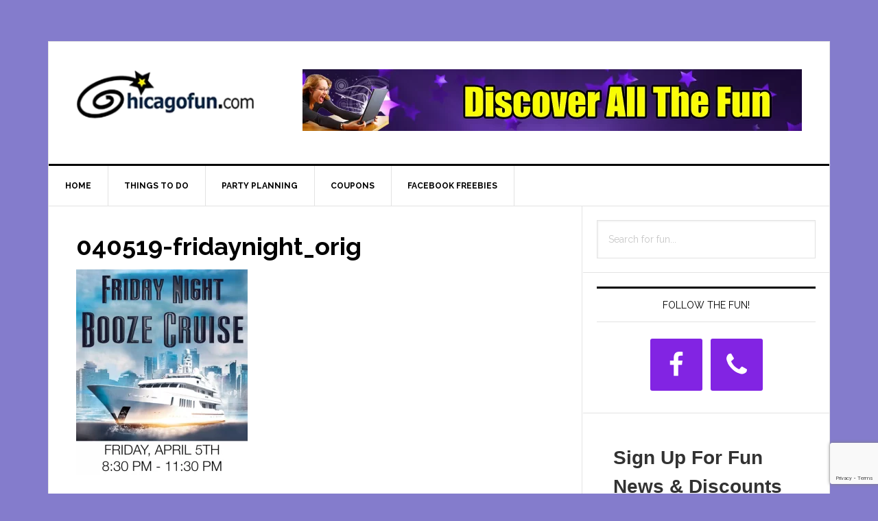

--- FILE ---
content_type: text/html; charset=UTF-8
request_url: https://www.chicagofun.com/chicago-party-boat-discount-tickets/040519-fridaynight_orig/
body_size: 37128
content:
<!DOCTYPE html>
<html lang="en-US">
<head >
<meta charset="UTF-8" />
<meta name="viewport" content="width=device-width, initial-scale=1" />
<meta name='robots' content='index, follow, max-image-preview:large, max-snippet:-1, max-video-preview:-1' />

	<!-- This site is optimized with the Yoast SEO plugin v26.8 - https://yoast.com/product/yoast-seo-wordpress/ -->
	<title>040519-fridaynight_orig - ChicagoFun.com</title>
	<link rel="canonical" href="https://www.chicagofun.com/chicago-party-boat-discount-tickets/040519-fridaynight_orig/" />
	<meta property="og:locale" content="en_US" />
	<meta property="og:type" content="article" />
	<meta property="og:title" content="040519-fridaynight_orig - ChicagoFun.com" />
	<meta property="og:url" content="https://www.chicagofun.com/chicago-party-boat-discount-tickets/040519-fridaynight_orig/" />
	<meta property="og:site_name" content="ChicagoFun.com" />
	<meta property="article:modified_time" content="2018-12-24T17:18:56+00:00" />
	<meta property="og:image" content="https://www.chicagofun.com/chicago-party-boat-discount-tickets/040519-fridaynight_orig" />
	<meta property="og:image:width" content="504" />
	<meta property="og:image:height" content="604" />
	<meta property="og:image:type" content="image/png" />
	<script type="application/ld+json" class="yoast-schema-graph">{"@context":"https://schema.org","@graph":[{"@type":"WebPage","@id":"https://www.chicagofun.com/chicago-party-boat-discount-tickets/040519-fridaynight_orig/","url":"https://www.chicagofun.com/chicago-party-boat-discount-tickets/040519-fridaynight_orig/","name":"040519-fridaynight_orig - ChicagoFun.com","isPartOf":{"@id":"http://www.chicagofun.com/#website"},"primaryImageOfPage":{"@id":"https://www.chicagofun.com/chicago-party-boat-discount-tickets/040519-fridaynight_orig/#primaryimage"},"image":{"@id":"https://www.chicagofun.com/chicago-party-boat-discount-tickets/040519-fridaynight_orig/#primaryimage"},"thumbnailUrl":"https://www.chicagofun.com/wordpress/wp-content/uploads/040519-fridaynight_orig.png","datePublished":"2018-12-24T17:09:18+00:00","dateModified":"2018-12-24T17:18:56+00:00","breadcrumb":{"@id":"https://www.chicagofun.com/chicago-party-boat-discount-tickets/040519-fridaynight_orig/#breadcrumb"},"inLanguage":"en-US","potentialAction":[{"@type":"ReadAction","target":["https://www.chicagofun.com/chicago-party-boat-discount-tickets/040519-fridaynight_orig/"]}]},{"@type":"ImageObject","inLanguage":"en-US","@id":"https://www.chicagofun.com/chicago-party-boat-discount-tickets/040519-fridaynight_orig/#primaryimage","url":"https://www.chicagofun.com/wordpress/wp-content/uploads/040519-fridaynight_orig.png","contentUrl":"https://www.chicagofun.com/wordpress/wp-content/uploads/040519-fridaynight_orig.png"},{"@type":"BreadcrumbList","@id":"https://www.chicagofun.com/chicago-party-boat-discount-tickets/040519-fridaynight_orig/#breadcrumb","itemListElement":[{"@type":"ListItem","position":1,"name":"Home","item":"http://www.chicagofun.com/"},{"@type":"ListItem","position":2,"name":"Chicago Party Boat Discount Tickets","item":"https://www.chicagofun.com/chicago-party-boat-discount-tickets/"},{"@type":"ListItem","position":3,"name":"040519-fridaynight_orig"}]},{"@type":"WebSite","@id":"http://www.chicagofun.com/#website","url":"http://www.chicagofun.com/","name":"ChicagoFun.com","description":"The premier online publication dedicated to having fun in the Chicago area and beyond.","potentialAction":[{"@type":"SearchAction","target":{"@type":"EntryPoint","urlTemplate":"http://www.chicagofun.com/?s={search_term_string}"},"query-input":{"@type":"PropertyValueSpecification","valueRequired":true,"valueName":"search_term_string"}}],"inLanguage":"en-US"}]}</script>
	<!-- / Yoast SEO plugin. -->


<link rel='dns-prefetch' href='//www.googletagmanager.com' />
<link rel='dns-prefetch' href='//fonts.googleapis.com' />
<link rel="alternate" type="application/rss+xml" title="ChicagoFun.com &raquo; Feed" href="https://www.chicagofun.com/feed/" />
<link rel="alternate" title="oEmbed (JSON)" type="application/json+oembed" href="https://www.chicagofun.com/wp-json/oembed/1.0/embed?url=https%3A%2F%2Fwww.chicagofun.com%2Fchicago-party-boat-discount-tickets%2F040519-fridaynight_orig%2F" />
<link rel="alternate" title="oEmbed (XML)" type="text/xml+oembed" href="https://www.chicagofun.com/wp-json/oembed/1.0/embed?url=https%3A%2F%2Fwww.chicagofun.com%2Fchicago-party-boat-discount-tickets%2F040519-fridaynight_orig%2F&#038;format=xml" />
<style id='wp-img-auto-sizes-contain-inline-css' type='text/css'>
img:is([sizes=auto i],[sizes^="auto," i]){contain-intrinsic-size:3000px 1500px}
/*# sourceURL=wp-img-auto-sizes-contain-inline-css */
</style>

<link rel='stylesheet' id='genesis-blocks-style-css-css' href='https://www.chicagofun.com/wordpress/wp-content/plugins/genesis-blocks/dist/style-blocks.build.css?ver=1765123054' type='text/css' media='all' />
<link rel='stylesheet' id='wp-customer-reviews-3-frontend-css' href='https://www.chicagofun.com/wordpress/wp-content/plugins/wp-customer-reviews/css/wp-customer-reviews.css?ver=3.7.7' type='text/css' media='all' />
<link rel='stylesheet' id='genesis-simple-share-plugin-css-css' href='https://www.chicagofun.com/wordpress/wp-content/plugins/genesis-simple-share/assets/css/share.min.css?ver=0.1.0' type='text/css' media='all' />
<link rel='stylesheet' id='genesis-simple-share-genericons-css-css' href='https://www.chicagofun.com/wordpress/wp-content/plugins/genesis-simple-share/assets/css/genericons.min.css?ver=0.1.0' type='text/css' media='all' />
<link rel='stylesheet' id='news-pro-css' href='https://www.chicagofun.com/wordpress/wp-content/themes/news-pro/style.css?ver=3.2.2' type='text/css' media='all' />
<style id='news-pro-inline-css' type='text/css'>


		a,
		.entry-title a:focus,
		.entry-title a:hover {
			color: #8224e3;
		}

		@media only screen and ( max-width: 1023px ) {
			.genesis-responsive-menu .genesis-nav-menu a:focus,
			.genesis-responsive-menu .genesis-nav-menu a:hover,
			.genesis-responsive-menu .genesis-nav-menu .menu-item.current-menu-item > a,
			.menu-toggle:focus,
			.menu-toggle:hover,
			.sub-menu-toggle:focus,
			.sub-menu-toggle:hover {
				color: #8224e3;
			}
		}

		
/*# sourceURL=news-pro-inline-css */
</style>
<style id='wp-emoji-styles-inline-css' type='text/css'>

	img.wp-smiley, img.emoji {
		display: inline !important;
		border: none !important;
		box-shadow: none !important;
		height: 1em !important;
		width: 1em !important;
		margin: 0 0.07em !important;
		vertical-align: -0.1em !important;
		background: none !important;
		padding: 0 !important;
	}
/*# sourceURL=wp-emoji-styles-inline-css */
</style>
<link rel='stylesheet' id='wp-block-library-css' href='https://www.chicagofun.com/wordpress/wp-includes/css/dist/block-library/style.min.css?ver=6.9' type='text/css' media='all' />
<style id='global-styles-inline-css' type='text/css'>
:root{--wp--preset--aspect-ratio--square: 1;--wp--preset--aspect-ratio--4-3: 4/3;--wp--preset--aspect-ratio--3-4: 3/4;--wp--preset--aspect-ratio--3-2: 3/2;--wp--preset--aspect-ratio--2-3: 2/3;--wp--preset--aspect-ratio--16-9: 16/9;--wp--preset--aspect-ratio--9-16: 9/16;--wp--preset--color--black: #000000;--wp--preset--color--cyan-bluish-gray: #abb8c3;--wp--preset--color--white: #ffffff;--wp--preset--color--pale-pink: #f78da7;--wp--preset--color--vivid-red: #cf2e2e;--wp--preset--color--luminous-vivid-orange: #ff6900;--wp--preset--color--luminous-vivid-amber: #fcb900;--wp--preset--color--light-green-cyan: #7bdcb5;--wp--preset--color--vivid-green-cyan: #00d084;--wp--preset--color--pale-cyan-blue: #8ed1fc;--wp--preset--color--vivid-cyan-blue: #0693e3;--wp--preset--color--vivid-purple: #9b51e0;--wp--preset--gradient--vivid-cyan-blue-to-vivid-purple: linear-gradient(135deg,rgb(6,147,227) 0%,rgb(155,81,224) 100%);--wp--preset--gradient--light-green-cyan-to-vivid-green-cyan: linear-gradient(135deg,rgb(122,220,180) 0%,rgb(0,208,130) 100%);--wp--preset--gradient--luminous-vivid-amber-to-luminous-vivid-orange: linear-gradient(135deg,rgb(252,185,0) 0%,rgb(255,105,0) 100%);--wp--preset--gradient--luminous-vivid-orange-to-vivid-red: linear-gradient(135deg,rgb(255,105,0) 0%,rgb(207,46,46) 100%);--wp--preset--gradient--very-light-gray-to-cyan-bluish-gray: linear-gradient(135deg,rgb(238,238,238) 0%,rgb(169,184,195) 100%);--wp--preset--gradient--cool-to-warm-spectrum: linear-gradient(135deg,rgb(74,234,220) 0%,rgb(151,120,209) 20%,rgb(207,42,186) 40%,rgb(238,44,130) 60%,rgb(251,105,98) 80%,rgb(254,248,76) 100%);--wp--preset--gradient--blush-light-purple: linear-gradient(135deg,rgb(255,206,236) 0%,rgb(152,150,240) 100%);--wp--preset--gradient--blush-bordeaux: linear-gradient(135deg,rgb(254,205,165) 0%,rgb(254,45,45) 50%,rgb(107,0,62) 100%);--wp--preset--gradient--luminous-dusk: linear-gradient(135deg,rgb(255,203,112) 0%,rgb(199,81,192) 50%,rgb(65,88,208) 100%);--wp--preset--gradient--pale-ocean: linear-gradient(135deg,rgb(255,245,203) 0%,rgb(182,227,212) 50%,rgb(51,167,181) 100%);--wp--preset--gradient--electric-grass: linear-gradient(135deg,rgb(202,248,128) 0%,rgb(113,206,126) 100%);--wp--preset--gradient--midnight: linear-gradient(135deg,rgb(2,3,129) 0%,rgb(40,116,252) 100%);--wp--preset--font-size--small: 13px;--wp--preset--font-size--medium: 20px;--wp--preset--font-size--large: 36px;--wp--preset--font-size--x-large: 42px;--wp--preset--spacing--20: 0.44rem;--wp--preset--spacing--30: 0.67rem;--wp--preset--spacing--40: 1rem;--wp--preset--spacing--50: 1.5rem;--wp--preset--spacing--60: 2.25rem;--wp--preset--spacing--70: 3.38rem;--wp--preset--spacing--80: 5.06rem;--wp--preset--shadow--natural: 6px 6px 9px rgba(0, 0, 0, 0.2);--wp--preset--shadow--deep: 12px 12px 50px rgba(0, 0, 0, 0.4);--wp--preset--shadow--sharp: 6px 6px 0px rgba(0, 0, 0, 0.2);--wp--preset--shadow--outlined: 6px 6px 0px -3px rgb(255, 255, 255), 6px 6px rgb(0, 0, 0);--wp--preset--shadow--crisp: 6px 6px 0px rgb(0, 0, 0);}:where(.is-layout-flex){gap: 0.5em;}:where(.is-layout-grid){gap: 0.5em;}body .is-layout-flex{display: flex;}.is-layout-flex{flex-wrap: wrap;align-items: center;}.is-layout-flex > :is(*, div){margin: 0;}body .is-layout-grid{display: grid;}.is-layout-grid > :is(*, div){margin: 0;}:where(.wp-block-columns.is-layout-flex){gap: 2em;}:where(.wp-block-columns.is-layout-grid){gap: 2em;}:where(.wp-block-post-template.is-layout-flex){gap: 1.25em;}:where(.wp-block-post-template.is-layout-grid){gap: 1.25em;}.has-black-color{color: var(--wp--preset--color--black) !important;}.has-cyan-bluish-gray-color{color: var(--wp--preset--color--cyan-bluish-gray) !important;}.has-white-color{color: var(--wp--preset--color--white) !important;}.has-pale-pink-color{color: var(--wp--preset--color--pale-pink) !important;}.has-vivid-red-color{color: var(--wp--preset--color--vivid-red) !important;}.has-luminous-vivid-orange-color{color: var(--wp--preset--color--luminous-vivid-orange) !important;}.has-luminous-vivid-amber-color{color: var(--wp--preset--color--luminous-vivid-amber) !important;}.has-light-green-cyan-color{color: var(--wp--preset--color--light-green-cyan) !important;}.has-vivid-green-cyan-color{color: var(--wp--preset--color--vivid-green-cyan) !important;}.has-pale-cyan-blue-color{color: var(--wp--preset--color--pale-cyan-blue) !important;}.has-vivid-cyan-blue-color{color: var(--wp--preset--color--vivid-cyan-blue) !important;}.has-vivid-purple-color{color: var(--wp--preset--color--vivid-purple) !important;}.has-black-background-color{background-color: var(--wp--preset--color--black) !important;}.has-cyan-bluish-gray-background-color{background-color: var(--wp--preset--color--cyan-bluish-gray) !important;}.has-white-background-color{background-color: var(--wp--preset--color--white) !important;}.has-pale-pink-background-color{background-color: var(--wp--preset--color--pale-pink) !important;}.has-vivid-red-background-color{background-color: var(--wp--preset--color--vivid-red) !important;}.has-luminous-vivid-orange-background-color{background-color: var(--wp--preset--color--luminous-vivid-orange) !important;}.has-luminous-vivid-amber-background-color{background-color: var(--wp--preset--color--luminous-vivid-amber) !important;}.has-light-green-cyan-background-color{background-color: var(--wp--preset--color--light-green-cyan) !important;}.has-vivid-green-cyan-background-color{background-color: var(--wp--preset--color--vivid-green-cyan) !important;}.has-pale-cyan-blue-background-color{background-color: var(--wp--preset--color--pale-cyan-blue) !important;}.has-vivid-cyan-blue-background-color{background-color: var(--wp--preset--color--vivid-cyan-blue) !important;}.has-vivid-purple-background-color{background-color: var(--wp--preset--color--vivid-purple) !important;}.has-black-border-color{border-color: var(--wp--preset--color--black) !important;}.has-cyan-bluish-gray-border-color{border-color: var(--wp--preset--color--cyan-bluish-gray) !important;}.has-white-border-color{border-color: var(--wp--preset--color--white) !important;}.has-pale-pink-border-color{border-color: var(--wp--preset--color--pale-pink) !important;}.has-vivid-red-border-color{border-color: var(--wp--preset--color--vivid-red) !important;}.has-luminous-vivid-orange-border-color{border-color: var(--wp--preset--color--luminous-vivid-orange) !important;}.has-luminous-vivid-amber-border-color{border-color: var(--wp--preset--color--luminous-vivid-amber) !important;}.has-light-green-cyan-border-color{border-color: var(--wp--preset--color--light-green-cyan) !important;}.has-vivid-green-cyan-border-color{border-color: var(--wp--preset--color--vivid-green-cyan) !important;}.has-pale-cyan-blue-border-color{border-color: var(--wp--preset--color--pale-cyan-blue) !important;}.has-vivid-cyan-blue-border-color{border-color: var(--wp--preset--color--vivid-cyan-blue) !important;}.has-vivid-purple-border-color{border-color: var(--wp--preset--color--vivid-purple) !important;}.has-vivid-cyan-blue-to-vivid-purple-gradient-background{background: var(--wp--preset--gradient--vivid-cyan-blue-to-vivid-purple) !important;}.has-light-green-cyan-to-vivid-green-cyan-gradient-background{background: var(--wp--preset--gradient--light-green-cyan-to-vivid-green-cyan) !important;}.has-luminous-vivid-amber-to-luminous-vivid-orange-gradient-background{background: var(--wp--preset--gradient--luminous-vivid-amber-to-luminous-vivid-orange) !important;}.has-luminous-vivid-orange-to-vivid-red-gradient-background{background: var(--wp--preset--gradient--luminous-vivid-orange-to-vivid-red) !important;}.has-very-light-gray-to-cyan-bluish-gray-gradient-background{background: var(--wp--preset--gradient--very-light-gray-to-cyan-bluish-gray) !important;}.has-cool-to-warm-spectrum-gradient-background{background: var(--wp--preset--gradient--cool-to-warm-spectrum) !important;}.has-blush-light-purple-gradient-background{background: var(--wp--preset--gradient--blush-light-purple) !important;}.has-blush-bordeaux-gradient-background{background: var(--wp--preset--gradient--blush-bordeaux) !important;}.has-luminous-dusk-gradient-background{background: var(--wp--preset--gradient--luminous-dusk) !important;}.has-pale-ocean-gradient-background{background: var(--wp--preset--gradient--pale-ocean) !important;}.has-electric-grass-gradient-background{background: var(--wp--preset--gradient--electric-grass) !important;}.has-midnight-gradient-background{background: var(--wp--preset--gradient--midnight) !important;}.has-small-font-size{font-size: var(--wp--preset--font-size--small) !important;}.has-medium-font-size{font-size: var(--wp--preset--font-size--medium) !important;}.has-large-font-size{font-size: var(--wp--preset--font-size--large) !important;}.has-x-large-font-size{font-size: var(--wp--preset--font-size--x-large) !important;}
/*# sourceURL=global-styles-inline-css */
</style>

<style id='classic-theme-styles-inline-css' type='text/css'>
/*! This file is auto-generated */
.wp-block-button__link{color:#fff;background-color:#32373c;border-radius:9999px;box-shadow:none;text-decoration:none;padding:calc(.667em + 2px) calc(1.333em + 2px);font-size:1.125em}.wp-block-file__button{background:#32373c;color:#fff;text-decoration:none}
/*# sourceURL=/wp-includes/css/classic-themes.min.css */
</style>
<link rel='stylesheet' id='widgets-on-pages-css' href='https://www.chicagofun.com/wordpress/wp-content/plugins/widgets-on-pages/public/css/widgets-on-pages-public.css?ver=1.4.0' type='text/css' media='all' />
<link rel='stylesheet' id='dashicons-css' href='https://www.chicagofun.com/wordpress/wp-includes/css/dashicons.min.css?ver=6.9' type='text/css' media='all' />
<link rel='stylesheet' id='google-fonts-css' href='//fonts.googleapis.com/css?family=Raleway%3A400%2C700&#038;ver=3.2.2' type='text/css' media='all' />
<link rel='stylesheet' id='simple-social-icons-font-css' href='https://www.chicagofun.com/wordpress/wp-content/plugins/simple-social-icons/css/style.css?ver=4.0.0' type='text/css' media='all' />
<!--n2css--><!--n2js--><script type="text/javascript" src="https://www.chicagofun.com/wordpress/wp-includes/js/jquery/jquery.min.js?ver=3.7.1" id="jquery-core-js"></script>
<script type="text/javascript" src="https://www.chicagofun.com/wordpress/wp-includes/js/jquery/jquery-migrate.min.js?ver=3.4.1" id="jquery-migrate-js"></script>
<script type="text/javascript" src="https://www.chicagofun.com/wordpress/wp-content/plugins/wp-customer-reviews/js/wp-customer-reviews.js?ver=3.7.7" id="wp-customer-reviews-3-frontend-js"></script>
<script type="text/javascript" async src="https://www.chicagofun.com/wordpress/wp-content/plugins/burst-statistics/assets/js/timeme/timeme.min.js?ver=1769316806" id="burst-timeme-js"></script>
<script type="text/javascript" async src="https://www.chicagofun.com/wordpress/wp-content/uploads/burst/js/burst.min.js?ver=1770001994" id="burst-js"></script>
<script type="text/javascript" src="https://www.chicagofun.com/wordpress/wp-content/plugins/genesis-simple-share/assets/js/sharrre/jquery.sharrre.min.js?ver=0.1.0" id="genesis-simple-share-plugin-js-js"></script>
<script type="text/javascript" src="https://www.chicagofun.com/wordpress/wp-content/plugins/genesis-simple-share/assets/js/waypoints.min.js?ver=0.1.0" id="genesis-simple-share-waypoint-js-js"></script>

<!-- Google tag (gtag.js) snippet added by Site Kit -->
<!-- Google Analytics snippet added by Site Kit -->
<script type="text/javascript" src="https://www.googletagmanager.com/gtag/js?id=GT-NNV7L85" id="google_gtagjs-js" async></script>
<script type="text/javascript" id="google_gtagjs-js-after">
/* <![CDATA[ */
window.dataLayer = window.dataLayer || [];function gtag(){dataLayer.push(arguments);}
gtag("set","linker",{"domains":["www.chicagofun.com"]});
gtag("js", new Date());
gtag("set", "developer_id.dZTNiMT", true);
gtag("config", "GT-NNV7L85");
//# sourceURL=google_gtagjs-js-after
/* ]]> */
</script>
<link rel="https://api.w.org/" href="https://www.chicagofun.com/wp-json/" /><link rel="alternate" title="JSON" type="application/json" href="https://www.chicagofun.com/wp-json/wp/v2/media/85609" /><link rel="EditURI" type="application/rsd+xml" title="RSD" href="https://www.chicagofun.com/wordpress/xmlrpc.php?rsd" />
<meta name="generator" content="WordPress 6.9" />
<link rel='shortlink' href='https://www.chicagofun.com/?p=85609' />
<meta name="generator" content="Site Kit by Google 1.171.0" /><link rel="icon" href="https://www.chicagofun.com/wordpress/wp-content/themes/news-pro/images/favicon.ico" />
<link rel="pingback" href="https://www.chicagofun.com/wordpress/xmlrpc.php" />
<!-- Global site tag (gtag.js) - Google Analytics -->
<script async src="https://www.googletagmanager.com/gtag/js?id=UA-19221767-1"></script>
<script>
  window.dataLayer = window.dataLayer || [];
  function gtag(){dataLayer.push(arguments);}
  gtag('js', new Date());

  gtag('config', 'UA-19221767-1');
</script>



<!-- Begin Constant Contact Active Forms -->
<script> var _ctct_m = "76e6951f8f6150f9ad95062e53f46c5a"; </script>
<script id="signupScript" src="//static.ctctcdn.com/js/signup-form-widget/current/signup-form-widget.min.js" async defer></script>
<!-- End Constant Contact Active Forms --><style type="text/css">.site-title a { background: url(https://www.chicagofun.com/wordpress/wp-content/uploads/logoChiFun180909b.png) no-repeat !important; }</style>
<style type="text/css" id="custom-background-css">
body.custom-background { background-color: #847ccc; }
</style>
	</head>
<body class="attachment wp-singular attachment-template-default single single-attachment postid-85609 attachmentid-85609 attachment-png custom-background wp-theme-genesis wp-child-theme-news-pro custom-header header-image content-sidebar genesis-breadcrumbs-hidden genesis-footer-widgets-visible" data-burst_id="85609" data-burst_type="attachment"><div class="site-container"><ul class="genesis-skip-link"><li><a href="#genesis-nav-primary" class="screen-reader-shortcut"> Skip to primary navigation</a></li><li><a href="#genesis-content" class="screen-reader-shortcut"> Skip to main content</a></li><li><a href="#genesis-sidebar-primary" class="screen-reader-shortcut"> Skip to primary sidebar</a></li><li><a href="#genesis-footer-widgets" class="screen-reader-shortcut"> Skip to footer</a></li></ul><div class="site-container-wrap"><header class="site-header"><div class="wrap"><div class="title-area"><p class="site-title"><a href="https://www.chicagofun.com/">ChicagoFun.com</a></p><p class="site-description">The premier online publication dedicated to having fun in the Chicago area and beyond.</p></div><div class="widget-area header-widget-area"><section id="custom_html-7" class="widget_text widget widget_custom_html"><div class="widget_text widget-wrap"><div class="textwidget custom-html-widget"><img src="https://www.chicagofun.com/wordpress/wp-content/uploads/chifun-main-728x90-2.jpg" alt="Chicagofuncoupons savings"/></div></div></section>
</div></div></header><nav class="nav-primary" aria-label="Main" id="genesis-nav-primary"><div class="wrap"><ul id="menu-main-menu" class="menu genesis-nav-menu menu-primary js-superfish"><li id="menu-item-15" class="menu-item menu-item-type-custom menu-item-object-custom menu-item-15"><a href="https://chicagofun.com/"><span >Home</span></a></li>
<li id="menu-item-99188" class="menu-item menu-item-type-taxonomy menu-item-object-category menu-item-has-children menu-item-99188"><a href="https://www.chicagofun.com/things-to-do/"><span >Things to do</span></a>
<ul class="sub-menu">
	<li id="menu-item-78605" class="menu-item menu-item-type-custom menu-item-object-custom menu-item-78605"><a href="https://www.chicagofun.com/tag/indoor/"><span >Indoor Fun</span></a></li>
	<li id="menu-item-78606" class="menu-item menu-item-type-custom menu-item-object-custom menu-item-78606"><a href="https://www.chicagofun.com/tag/outdoor/"><span >Outdoor Fun</span></a></li>
	<li id="menu-item-95677" class="menu-item menu-item-type-custom menu-item-object-custom menu-item-95677"><a href="https://www.chicagofun.com/tag/kids-activities/"><span >Kids Activities</span></a></li>
</ul>
</li>
<li id="menu-item-103127" class="menu-item menu-item-type-taxonomy menu-item-object-category menu-item-has-children menu-item-103127"><a href="https://www.chicagofun.com/party-planning-3/"><span >Party Planning</span></a>
<ul class="sub-menu">
	<li id="menu-item-95682" class="menu-item menu-item-type-custom menu-item-object-custom menu-item-95682"><a href="https://www.chicagofun.com/tag/birthday-parties-2/"><span >Birthday Parties</span></a></li>
	<li id="menu-item-78613" class="menu-item menu-item-type-taxonomy menu-item-object-category menu-item-78613"><a href="https://www.chicagofun.com/party-entertainment/"><span >Party Entertainment</span></a></li>
	<li id="menu-item-78611" class="menu-item menu-item-type-taxonomy menu-item-object-category menu-item-78611"><a href="https://www.chicagofun.com/party-rentals-2/"><span >Party Rentals</span></a></li>
	<li id="menu-item-134849" class="menu-item menu-item-type-custom menu-item-object-custom menu-item-134849"><a href="https://www.chicagofun.com/tag/catering/"><span >Catering</span></a></li>
</ul>
</li>
<li id="menu-item-911" class="menu-item menu-item-type-custom menu-item-object-custom menu-item-911"><a target="_blank" href="http://chicagofuncoupons.com"><span >Coupons</span></a></li>
<li id="menu-item-92053" class="menu-item menu-item-type-custom menu-item-object-custom menu-item-92053"><a target="_blank" href="https://www.facebook.com/Chicagofun/"><span >Facebook Freebies</span></a></li>
</ul></div></nav><div class="site-inner"><div class="content-sidebar-wrap"><main class="content" id="genesis-content"><article class="post-85609 attachment type-attachment status-inherit entry" aria-label="040519-fridaynight_orig"><header class="entry-header"><h1 class="entry-title">040519-fridaynight_orig</h1>
</header><div class="entry-content"><p class="attachment"><a href='https://www.chicagofun.com/wordpress/wp-content/uploads/040519-fridaynight_orig.png'><img decoding="async" width="250" height="300" src="https://www.chicagofun.com/wordpress/wp-content/uploads/040519-fridaynight_orig-250x300.png" class="attachment-medium size-medium" alt="" srcset="https://www.chicagofun.com/wordpress/wp-content/uploads/040519-fridaynight_orig-250x300.png 250w, https://www.chicagofun.com/wordpress/wp-content/uploads/040519-fridaynight_orig.png 504w" sizes="(max-width: 250px) 100vw, 250px" /></a></p>
</div><footer class="entry-footer"></footer></article></main><aside class="sidebar sidebar-primary widget-area" role="complementary" aria-label="Primary Sidebar" id="genesis-sidebar-primary"><h2 class="genesis-sidebar-title screen-reader-text">Primary Sidebar</h2><section id="search-7" class="widget widget_search"><div class="widget-wrap"><form class="search-form" method="get" action="https://www.chicagofun.com/" role="search"><label class="search-form-label screen-reader-text" for="searchform-1">Search for fun...</label><input class="search-form-input" type="search" name="s" id="searchform-1" placeholder="Search for fun..."><input class="search-form-submit" type="submit" value="Search"><meta content="https://www.chicagofun.com/?s={s}"></form></div></section>
<section id="simple-social-icons-6" class="widget simple-social-icons"><div class="widget-wrap"><h3 class="widgettitle widget-title">Follow The Fun!</h3>
<ul class="aligncenter"><li class="ssi-facebook"><a href="https://www.facebook.com/Chicagofun/" target="_blank" rel="noopener noreferrer"><svg role="img" class="social-facebook" aria-labelledby="social-facebook-6"><title id="social-facebook-6">Facebook</title><use xlink:href="https://www.chicagofun.com/wordpress/wp-content/plugins/simple-social-icons/symbol-defs.svg#social-facebook"></use></svg></a></li><li class="ssi-phone"><a href="tel:6&#051;0-66&#053;-&#048;&#051;0&#048;" target="_blank" rel="noopener noreferrer"><svg role="img" class="social-phone" aria-labelledby="social-phone-6"><title id="social-phone-6">Phone</title><use xlink:href="https://www.chicagofun.com/wordpress/wp-content/plugins/simple-social-icons/symbol-defs.svg#social-phone"></use></svg></a></li></ul></div></section>
<section id="custom_html-10" class="widget_text widget widget_custom_html"><div class="widget_text widget-wrap"><div class="textwidget custom-html-widget"><!-- Begin Constant Contact Inline Form Code -->
<div class="ctct-inline-form" data-form-id="b3c1977e-91d6-4ccc-b4d3-e5e6574b816c"></div>
<!-- End Constant Contact Inline Form Code --></div></div></section>
<section id="search-5" class="widget widget_search"><div class="widget-wrap"><form class="search-form" method="get" action="https://www.chicagofun.com/" role="search"><label class="search-form-label screen-reader-text" for="searchform-2">Search for fun...</label><input class="search-form-input" type="search" name="s" id="searchform-2" placeholder="Search for fun..."><input class="search-form-submit" type="submit" value="Search"><meta content="https://www.chicagofun.com/?s={s}"></form></div></section>
</aside></div></div><div class="footer-widgets" id="genesis-footer-widgets"><h2 class="genesis-sidebar-title screen-reader-text">Footer</h2><div class="wrap"><div class="widget-area footer-widgets-1 footer-widget-area"><section id="nav_menu-3" class="widget widget_nav_menu"><div class="widget-wrap"><div class="menu-footermenu-container"><ul id="menu-footermenu" class="menu"><li id="menu-item-4713" class="menu-item menu-item-type-custom menu-item-object-custom menu-item-4713"><a href="https://chicagofun.com/">Home</a></li>
<li id="menu-item-48445" class="menu-item menu-item-type-post_type menu-item-object-page menu-item-48445"><a href="https://www.chicagofun.com/advertise-with-us/">Advertise With Us</a></li>
<li id="menu-item-17593" class="menu-item menu-item-type-post_type menu-item-object-page menu-item-17593"><a href="https://www.chicagofun.com/things-to-do2/">Things To Do</a></li>
<li id="menu-item-4736" class="menu-item menu-item-type-post_type menu-item-object-page menu-item-4736"><a href="https://www.chicagofun.com/party-planning/">Party Planning</a></li>
<li id="menu-item-4716" class="menu-item menu-item-type-taxonomy menu-item-object-category menu-item-4716"><a href="https://www.chicagofun.com/coupon/">Coupons</a></li>
<li id="menu-item-17594" class="menu-item menu-item-type-taxonomy menu-item-object-category menu-item-17594"><a href="https://www.chicagofun.com/contest/">Contests</a></li>
<li id="menu-item-79161" class="menu-item menu-item-type-post_type menu-item-object-page menu-item-79161"><a href="https://www.chicagofun.com/facebook-contest-rules-regulations/">Facebook Contest Rules &#038; Regulations</a></li>
</ul></div></div></section>
</div><div class="widget-area footer-widgets-6 footer-widget-area"><section id="custom_html-13" class="widget_text widget widget_custom_html"><div class="widget_text widget-wrap"><div class="textwidget custom-html-widget"><p>
	<strong>Chicagofun.com</strong><br>
	518 S. Route 31<br>
	Suite 125<br>
	McHenry, IL 60050<br>
</p></div></div></section>
</div></div></div><footer class="site-footer"><div class="wrap"><p>Copyright &#xA9;&nbsp;2026 · Chicagofun.com LLC  · <a rel="nofollow" href="https://www.chicagofun.com/wordpress/wp-login.php">Log in</a></p></div></footer></div></div><script type="speculationrules">
{"prefetch":[{"source":"document","where":{"and":[{"href_matches":"/*"},{"not":{"href_matches":["/wordpress/wp-*.php","/wordpress/wp-admin/*","/wordpress/wp-content/uploads/*","/wordpress/wp-content/*","/wordpress/wp-content/plugins/*","/wordpress/wp-content/themes/news-pro/*","/wordpress/wp-content/themes/genesis/*","/*\\?(.+)"]}},{"not":{"selector_matches":"a[rel~=\"nofollow\"]"}},{"not":{"selector_matches":".no-prefetch, .no-prefetch a"}}]},"eagerness":"conservative"}]}
</script>
	<script type="text/javascript">
		function genesisBlocksShare( url, title, w, h ){
			var left = ( window.innerWidth / 2 )-( w / 2 );
			var top  = ( window.innerHeight / 2 )-( h / 2 );
			return window.open(url, title, 'toolbar=no, location=no, directories=no, status=no, menubar=no, scrollbars=no, resizable=no, copyhistory=no, width=600, height=600, top='+top+', left='+left);
		}
	</script>
	<style type="text/css" media="screen">#simple-social-icons-6 ul li a, #simple-social-icons-6 ul li a:hover, #simple-social-icons-6 ul li a:focus { background-color: #8224e3 !important; border-radius: 3px; color: #ffffff !important; border: 0px #ffffff solid !important; font-size: 38px; padding: 19px; }  #simple-social-icons-6 ul li a:hover, #simple-social-icons-6 ul li a:focus { background-color: #000000 !important; border-color: #ffffff !important; color: #ffffff !important; }  #simple-social-icons-6 ul li a:focus { outline: 1px dotted #000000 !important; }</style><script type="text/javascript" src="https://www.chicagofun.com/wordpress/wp-content/plugins/genesis-blocks/dist/assets/js/dismiss.js?ver=1765123054" id="genesis-blocks-dismiss-js-js"></script>
<script type="text/javascript" src="https://www.chicagofun.com/wordpress/wp-includes/js/hoverIntent.min.js?ver=1.10.2" id="hoverIntent-js"></script>
<script type="text/javascript" src="https://www.chicagofun.com/wordpress/wp-content/themes/genesis/lib/js/menu/superfish.min.js?ver=1.7.10" id="superfish-js"></script>
<script type="text/javascript" src="https://www.chicagofun.com/wordpress/wp-content/themes/genesis/lib/js/menu/superfish.args.min.js?ver=3.6.1" id="superfish-args-js"></script>
<script type="text/javascript" src="https://www.chicagofun.com/wordpress/wp-content/themes/genesis/lib/js/skip-links.min.js?ver=3.6.1" id="skip-links-js"></script>
<script type="text/javascript" src="https://www.chicagofun.com/wordpress/wp-content/themes/news-pro/js/jquery.matchHeight.min.js?ver=3.2.2" id="news-match-height-js"></script>
<script type="text/javascript" src="https://www.chicagofun.com/wordpress/wp-content/themes/news-pro/js/global.js?ver=3.2.2" id="news-global-js-js"></script>
<script type="text/javascript" id="news-responsive-menus-js-extra">
/* <![CDATA[ */
var genesis_responsive_menu = {"mainMenu":"Menu","subMenu":"Submenu","menuClasses":{"combine":[".nav-secondary",".nav-primary",".nav-header"]}};
//# sourceURL=news-responsive-menus-js-extra
/* ]]> */
</script>
<script type="text/javascript" src="https://www.chicagofun.com/wordpress/wp-content/themes/news-pro/js/responsive-menus.min.js?ver=3.2.2" id="news-responsive-menus-js"></script>
<script type="text/javascript" src="https://www.chicagofun.com/wordpress/wp-content/plugins/wp-gallery-custom-links/wp-gallery-custom-links.js?ver=1.1" id="wp-gallery-custom-links-js-js"></script>
<script id="wp-emoji-settings" type="application/json">
{"baseUrl":"https://s.w.org/images/core/emoji/17.0.2/72x72/","ext":".png","svgUrl":"https://s.w.org/images/core/emoji/17.0.2/svg/","svgExt":".svg","source":{"concatemoji":"https://www.chicagofun.com/wordpress/wp-includes/js/wp-emoji-release.min.js?ver=6.9"}}
</script>
<script type="module">
/* <![CDATA[ */
/*! This file is auto-generated */
const a=JSON.parse(document.getElementById("wp-emoji-settings").textContent),o=(window._wpemojiSettings=a,"wpEmojiSettingsSupports"),s=["flag","emoji"];function i(e){try{var t={supportTests:e,timestamp:(new Date).valueOf()};sessionStorage.setItem(o,JSON.stringify(t))}catch(e){}}function c(e,t,n){e.clearRect(0,0,e.canvas.width,e.canvas.height),e.fillText(t,0,0);t=new Uint32Array(e.getImageData(0,0,e.canvas.width,e.canvas.height).data);e.clearRect(0,0,e.canvas.width,e.canvas.height),e.fillText(n,0,0);const a=new Uint32Array(e.getImageData(0,0,e.canvas.width,e.canvas.height).data);return t.every((e,t)=>e===a[t])}function p(e,t){e.clearRect(0,0,e.canvas.width,e.canvas.height),e.fillText(t,0,0);var n=e.getImageData(16,16,1,1);for(let e=0;e<n.data.length;e++)if(0!==n.data[e])return!1;return!0}function u(e,t,n,a){switch(t){case"flag":return n(e,"\ud83c\udff3\ufe0f\u200d\u26a7\ufe0f","\ud83c\udff3\ufe0f\u200b\u26a7\ufe0f")?!1:!n(e,"\ud83c\udde8\ud83c\uddf6","\ud83c\udde8\u200b\ud83c\uddf6")&&!n(e,"\ud83c\udff4\udb40\udc67\udb40\udc62\udb40\udc65\udb40\udc6e\udb40\udc67\udb40\udc7f","\ud83c\udff4\u200b\udb40\udc67\u200b\udb40\udc62\u200b\udb40\udc65\u200b\udb40\udc6e\u200b\udb40\udc67\u200b\udb40\udc7f");case"emoji":return!a(e,"\ud83e\u1fac8")}return!1}function f(e,t,n,a){let r;const o=(r="undefined"!=typeof WorkerGlobalScope&&self instanceof WorkerGlobalScope?new OffscreenCanvas(300,150):document.createElement("canvas")).getContext("2d",{willReadFrequently:!0}),s=(o.textBaseline="top",o.font="600 32px Arial",{});return e.forEach(e=>{s[e]=t(o,e,n,a)}),s}function r(e){var t=document.createElement("script");t.src=e,t.defer=!0,document.head.appendChild(t)}a.supports={everything:!0,everythingExceptFlag:!0},new Promise(t=>{let n=function(){try{var e=JSON.parse(sessionStorage.getItem(o));if("object"==typeof e&&"number"==typeof e.timestamp&&(new Date).valueOf()<e.timestamp+604800&&"object"==typeof e.supportTests)return e.supportTests}catch(e){}return null}();if(!n){if("undefined"!=typeof Worker&&"undefined"!=typeof OffscreenCanvas&&"undefined"!=typeof URL&&URL.createObjectURL&&"undefined"!=typeof Blob)try{var e="postMessage("+f.toString()+"("+[JSON.stringify(s),u.toString(),c.toString(),p.toString()].join(",")+"));",a=new Blob([e],{type:"text/javascript"});const r=new Worker(URL.createObjectURL(a),{name:"wpTestEmojiSupports"});return void(r.onmessage=e=>{i(n=e.data),r.terminate(),t(n)})}catch(e){}i(n=f(s,u,c,p))}t(n)}).then(e=>{for(const n in e)a.supports[n]=e[n],a.supports.everything=a.supports.everything&&a.supports[n],"flag"!==n&&(a.supports.everythingExceptFlag=a.supports.everythingExceptFlag&&a.supports[n]);var t;a.supports.everythingExceptFlag=a.supports.everythingExceptFlag&&!a.supports.flag,a.supports.everything||((t=a.source||{}).concatemoji?r(t.concatemoji):t.wpemoji&&t.twemoji&&(r(t.twemoji),r(t.wpemoji)))});
//# sourceURL=https://www.chicagofun.com/wordpress/wp-includes/js/wp-emoji-loader.min.js
/* ]]> */
</script>
</body></html>


<!-- Page supported by LiteSpeed Cache 7.7 on 2026-02-02 16:51:53 -->

--- FILE ---
content_type: text/html; charset=utf-8
request_url: https://www.google.com/recaptcha/api2/anchor?ar=1&k=6LfHrSkUAAAAAPnKk5cT6JuKlKPzbwyTYuO8--Vr&co=aHR0cHM6Ly93d3cuY2hpY2Fnb2Z1bi5jb206NDQz&hl=en&v=N67nZn4AqZkNcbeMu4prBgzg&size=invisible&anchor-ms=20000&execute-ms=30000&cb=pvfktzn2g830
body_size: 49407
content:
<!DOCTYPE HTML><html dir="ltr" lang="en"><head><meta http-equiv="Content-Type" content="text/html; charset=UTF-8">
<meta http-equiv="X-UA-Compatible" content="IE=edge">
<title>reCAPTCHA</title>
<style type="text/css">
/* cyrillic-ext */
@font-face {
  font-family: 'Roboto';
  font-style: normal;
  font-weight: 400;
  font-stretch: 100%;
  src: url(//fonts.gstatic.com/s/roboto/v48/KFO7CnqEu92Fr1ME7kSn66aGLdTylUAMa3GUBHMdazTgWw.woff2) format('woff2');
  unicode-range: U+0460-052F, U+1C80-1C8A, U+20B4, U+2DE0-2DFF, U+A640-A69F, U+FE2E-FE2F;
}
/* cyrillic */
@font-face {
  font-family: 'Roboto';
  font-style: normal;
  font-weight: 400;
  font-stretch: 100%;
  src: url(//fonts.gstatic.com/s/roboto/v48/KFO7CnqEu92Fr1ME7kSn66aGLdTylUAMa3iUBHMdazTgWw.woff2) format('woff2');
  unicode-range: U+0301, U+0400-045F, U+0490-0491, U+04B0-04B1, U+2116;
}
/* greek-ext */
@font-face {
  font-family: 'Roboto';
  font-style: normal;
  font-weight: 400;
  font-stretch: 100%;
  src: url(//fonts.gstatic.com/s/roboto/v48/KFO7CnqEu92Fr1ME7kSn66aGLdTylUAMa3CUBHMdazTgWw.woff2) format('woff2');
  unicode-range: U+1F00-1FFF;
}
/* greek */
@font-face {
  font-family: 'Roboto';
  font-style: normal;
  font-weight: 400;
  font-stretch: 100%;
  src: url(//fonts.gstatic.com/s/roboto/v48/KFO7CnqEu92Fr1ME7kSn66aGLdTylUAMa3-UBHMdazTgWw.woff2) format('woff2');
  unicode-range: U+0370-0377, U+037A-037F, U+0384-038A, U+038C, U+038E-03A1, U+03A3-03FF;
}
/* math */
@font-face {
  font-family: 'Roboto';
  font-style: normal;
  font-weight: 400;
  font-stretch: 100%;
  src: url(//fonts.gstatic.com/s/roboto/v48/KFO7CnqEu92Fr1ME7kSn66aGLdTylUAMawCUBHMdazTgWw.woff2) format('woff2');
  unicode-range: U+0302-0303, U+0305, U+0307-0308, U+0310, U+0312, U+0315, U+031A, U+0326-0327, U+032C, U+032F-0330, U+0332-0333, U+0338, U+033A, U+0346, U+034D, U+0391-03A1, U+03A3-03A9, U+03B1-03C9, U+03D1, U+03D5-03D6, U+03F0-03F1, U+03F4-03F5, U+2016-2017, U+2034-2038, U+203C, U+2040, U+2043, U+2047, U+2050, U+2057, U+205F, U+2070-2071, U+2074-208E, U+2090-209C, U+20D0-20DC, U+20E1, U+20E5-20EF, U+2100-2112, U+2114-2115, U+2117-2121, U+2123-214F, U+2190, U+2192, U+2194-21AE, U+21B0-21E5, U+21F1-21F2, U+21F4-2211, U+2213-2214, U+2216-22FF, U+2308-230B, U+2310, U+2319, U+231C-2321, U+2336-237A, U+237C, U+2395, U+239B-23B7, U+23D0, U+23DC-23E1, U+2474-2475, U+25AF, U+25B3, U+25B7, U+25BD, U+25C1, U+25CA, U+25CC, U+25FB, U+266D-266F, U+27C0-27FF, U+2900-2AFF, U+2B0E-2B11, U+2B30-2B4C, U+2BFE, U+3030, U+FF5B, U+FF5D, U+1D400-1D7FF, U+1EE00-1EEFF;
}
/* symbols */
@font-face {
  font-family: 'Roboto';
  font-style: normal;
  font-weight: 400;
  font-stretch: 100%;
  src: url(//fonts.gstatic.com/s/roboto/v48/KFO7CnqEu92Fr1ME7kSn66aGLdTylUAMaxKUBHMdazTgWw.woff2) format('woff2');
  unicode-range: U+0001-000C, U+000E-001F, U+007F-009F, U+20DD-20E0, U+20E2-20E4, U+2150-218F, U+2190, U+2192, U+2194-2199, U+21AF, U+21E6-21F0, U+21F3, U+2218-2219, U+2299, U+22C4-22C6, U+2300-243F, U+2440-244A, U+2460-24FF, U+25A0-27BF, U+2800-28FF, U+2921-2922, U+2981, U+29BF, U+29EB, U+2B00-2BFF, U+4DC0-4DFF, U+FFF9-FFFB, U+10140-1018E, U+10190-1019C, U+101A0, U+101D0-101FD, U+102E0-102FB, U+10E60-10E7E, U+1D2C0-1D2D3, U+1D2E0-1D37F, U+1F000-1F0FF, U+1F100-1F1AD, U+1F1E6-1F1FF, U+1F30D-1F30F, U+1F315, U+1F31C, U+1F31E, U+1F320-1F32C, U+1F336, U+1F378, U+1F37D, U+1F382, U+1F393-1F39F, U+1F3A7-1F3A8, U+1F3AC-1F3AF, U+1F3C2, U+1F3C4-1F3C6, U+1F3CA-1F3CE, U+1F3D4-1F3E0, U+1F3ED, U+1F3F1-1F3F3, U+1F3F5-1F3F7, U+1F408, U+1F415, U+1F41F, U+1F426, U+1F43F, U+1F441-1F442, U+1F444, U+1F446-1F449, U+1F44C-1F44E, U+1F453, U+1F46A, U+1F47D, U+1F4A3, U+1F4B0, U+1F4B3, U+1F4B9, U+1F4BB, U+1F4BF, U+1F4C8-1F4CB, U+1F4D6, U+1F4DA, U+1F4DF, U+1F4E3-1F4E6, U+1F4EA-1F4ED, U+1F4F7, U+1F4F9-1F4FB, U+1F4FD-1F4FE, U+1F503, U+1F507-1F50B, U+1F50D, U+1F512-1F513, U+1F53E-1F54A, U+1F54F-1F5FA, U+1F610, U+1F650-1F67F, U+1F687, U+1F68D, U+1F691, U+1F694, U+1F698, U+1F6AD, U+1F6B2, U+1F6B9-1F6BA, U+1F6BC, U+1F6C6-1F6CF, U+1F6D3-1F6D7, U+1F6E0-1F6EA, U+1F6F0-1F6F3, U+1F6F7-1F6FC, U+1F700-1F7FF, U+1F800-1F80B, U+1F810-1F847, U+1F850-1F859, U+1F860-1F887, U+1F890-1F8AD, U+1F8B0-1F8BB, U+1F8C0-1F8C1, U+1F900-1F90B, U+1F93B, U+1F946, U+1F984, U+1F996, U+1F9E9, U+1FA00-1FA6F, U+1FA70-1FA7C, U+1FA80-1FA89, U+1FA8F-1FAC6, U+1FACE-1FADC, U+1FADF-1FAE9, U+1FAF0-1FAF8, U+1FB00-1FBFF;
}
/* vietnamese */
@font-face {
  font-family: 'Roboto';
  font-style: normal;
  font-weight: 400;
  font-stretch: 100%;
  src: url(//fonts.gstatic.com/s/roboto/v48/KFO7CnqEu92Fr1ME7kSn66aGLdTylUAMa3OUBHMdazTgWw.woff2) format('woff2');
  unicode-range: U+0102-0103, U+0110-0111, U+0128-0129, U+0168-0169, U+01A0-01A1, U+01AF-01B0, U+0300-0301, U+0303-0304, U+0308-0309, U+0323, U+0329, U+1EA0-1EF9, U+20AB;
}
/* latin-ext */
@font-face {
  font-family: 'Roboto';
  font-style: normal;
  font-weight: 400;
  font-stretch: 100%;
  src: url(//fonts.gstatic.com/s/roboto/v48/KFO7CnqEu92Fr1ME7kSn66aGLdTylUAMa3KUBHMdazTgWw.woff2) format('woff2');
  unicode-range: U+0100-02BA, U+02BD-02C5, U+02C7-02CC, U+02CE-02D7, U+02DD-02FF, U+0304, U+0308, U+0329, U+1D00-1DBF, U+1E00-1E9F, U+1EF2-1EFF, U+2020, U+20A0-20AB, U+20AD-20C0, U+2113, U+2C60-2C7F, U+A720-A7FF;
}
/* latin */
@font-face {
  font-family: 'Roboto';
  font-style: normal;
  font-weight: 400;
  font-stretch: 100%;
  src: url(//fonts.gstatic.com/s/roboto/v48/KFO7CnqEu92Fr1ME7kSn66aGLdTylUAMa3yUBHMdazQ.woff2) format('woff2');
  unicode-range: U+0000-00FF, U+0131, U+0152-0153, U+02BB-02BC, U+02C6, U+02DA, U+02DC, U+0304, U+0308, U+0329, U+2000-206F, U+20AC, U+2122, U+2191, U+2193, U+2212, U+2215, U+FEFF, U+FFFD;
}
/* cyrillic-ext */
@font-face {
  font-family: 'Roboto';
  font-style: normal;
  font-weight: 500;
  font-stretch: 100%;
  src: url(//fonts.gstatic.com/s/roboto/v48/KFO7CnqEu92Fr1ME7kSn66aGLdTylUAMa3GUBHMdazTgWw.woff2) format('woff2');
  unicode-range: U+0460-052F, U+1C80-1C8A, U+20B4, U+2DE0-2DFF, U+A640-A69F, U+FE2E-FE2F;
}
/* cyrillic */
@font-face {
  font-family: 'Roboto';
  font-style: normal;
  font-weight: 500;
  font-stretch: 100%;
  src: url(//fonts.gstatic.com/s/roboto/v48/KFO7CnqEu92Fr1ME7kSn66aGLdTylUAMa3iUBHMdazTgWw.woff2) format('woff2');
  unicode-range: U+0301, U+0400-045F, U+0490-0491, U+04B0-04B1, U+2116;
}
/* greek-ext */
@font-face {
  font-family: 'Roboto';
  font-style: normal;
  font-weight: 500;
  font-stretch: 100%;
  src: url(//fonts.gstatic.com/s/roboto/v48/KFO7CnqEu92Fr1ME7kSn66aGLdTylUAMa3CUBHMdazTgWw.woff2) format('woff2');
  unicode-range: U+1F00-1FFF;
}
/* greek */
@font-face {
  font-family: 'Roboto';
  font-style: normal;
  font-weight: 500;
  font-stretch: 100%;
  src: url(//fonts.gstatic.com/s/roboto/v48/KFO7CnqEu92Fr1ME7kSn66aGLdTylUAMa3-UBHMdazTgWw.woff2) format('woff2');
  unicode-range: U+0370-0377, U+037A-037F, U+0384-038A, U+038C, U+038E-03A1, U+03A3-03FF;
}
/* math */
@font-face {
  font-family: 'Roboto';
  font-style: normal;
  font-weight: 500;
  font-stretch: 100%;
  src: url(//fonts.gstatic.com/s/roboto/v48/KFO7CnqEu92Fr1ME7kSn66aGLdTylUAMawCUBHMdazTgWw.woff2) format('woff2');
  unicode-range: U+0302-0303, U+0305, U+0307-0308, U+0310, U+0312, U+0315, U+031A, U+0326-0327, U+032C, U+032F-0330, U+0332-0333, U+0338, U+033A, U+0346, U+034D, U+0391-03A1, U+03A3-03A9, U+03B1-03C9, U+03D1, U+03D5-03D6, U+03F0-03F1, U+03F4-03F5, U+2016-2017, U+2034-2038, U+203C, U+2040, U+2043, U+2047, U+2050, U+2057, U+205F, U+2070-2071, U+2074-208E, U+2090-209C, U+20D0-20DC, U+20E1, U+20E5-20EF, U+2100-2112, U+2114-2115, U+2117-2121, U+2123-214F, U+2190, U+2192, U+2194-21AE, U+21B0-21E5, U+21F1-21F2, U+21F4-2211, U+2213-2214, U+2216-22FF, U+2308-230B, U+2310, U+2319, U+231C-2321, U+2336-237A, U+237C, U+2395, U+239B-23B7, U+23D0, U+23DC-23E1, U+2474-2475, U+25AF, U+25B3, U+25B7, U+25BD, U+25C1, U+25CA, U+25CC, U+25FB, U+266D-266F, U+27C0-27FF, U+2900-2AFF, U+2B0E-2B11, U+2B30-2B4C, U+2BFE, U+3030, U+FF5B, U+FF5D, U+1D400-1D7FF, U+1EE00-1EEFF;
}
/* symbols */
@font-face {
  font-family: 'Roboto';
  font-style: normal;
  font-weight: 500;
  font-stretch: 100%;
  src: url(//fonts.gstatic.com/s/roboto/v48/KFO7CnqEu92Fr1ME7kSn66aGLdTylUAMaxKUBHMdazTgWw.woff2) format('woff2');
  unicode-range: U+0001-000C, U+000E-001F, U+007F-009F, U+20DD-20E0, U+20E2-20E4, U+2150-218F, U+2190, U+2192, U+2194-2199, U+21AF, U+21E6-21F0, U+21F3, U+2218-2219, U+2299, U+22C4-22C6, U+2300-243F, U+2440-244A, U+2460-24FF, U+25A0-27BF, U+2800-28FF, U+2921-2922, U+2981, U+29BF, U+29EB, U+2B00-2BFF, U+4DC0-4DFF, U+FFF9-FFFB, U+10140-1018E, U+10190-1019C, U+101A0, U+101D0-101FD, U+102E0-102FB, U+10E60-10E7E, U+1D2C0-1D2D3, U+1D2E0-1D37F, U+1F000-1F0FF, U+1F100-1F1AD, U+1F1E6-1F1FF, U+1F30D-1F30F, U+1F315, U+1F31C, U+1F31E, U+1F320-1F32C, U+1F336, U+1F378, U+1F37D, U+1F382, U+1F393-1F39F, U+1F3A7-1F3A8, U+1F3AC-1F3AF, U+1F3C2, U+1F3C4-1F3C6, U+1F3CA-1F3CE, U+1F3D4-1F3E0, U+1F3ED, U+1F3F1-1F3F3, U+1F3F5-1F3F7, U+1F408, U+1F415, U+1F41F, U+1F426, U+1F43F, U+1F441-1F442, U+1F444, U+1F446-1F449, U+1F44C-1F44E, U+1F453, U+1F46A, U+1F47D, U+1F4A3, U+1F4B0, U+1F4B3, U+1F4B9, U+1F4BB, U+1F4BF, U+1F4C8-1F4CB, U+1F4D6, U+1F4DA, U+1F4DF, U+1F4E3-1F4E6, U+1F4EA-1F4ED, U+1F4F7, U+1F4F9-1F4FB, U+1F4FD-1F4FE, U+1F503, U+1F507-1F50B, U+1F50D, U+1F512-1F513, U+1F53E-1F54A, U+1F54F-1F5FA, U+1F610, U+1F650-1F67F, U+1F687, U+1F68D, U+1F691, U+1F694, U+1F698, U+1F6AD, U+1F6B2, U+1F6B9-1F6BA, U+1F6BC, U+1F6C6-1F6CF, U+1F6D3-1F6D7, U+1F6E0-1F6EA, U+1F6F0-1F6F3, U+1F6F7-1F6FC, U+1F700-1F7FF, U+1F800-1F80B, U+1F810-1F847, U+1F850-1F859, U+1F860-1F887, U+1F890-1F8AD, U+1F8B0-1F8BB, U+1F8C0-1F8C1, U+1F900-1F90B, U+1F93B, U+1F946, U+1F984, U+1F996, U+1F9E9, U+1FA00-1FA6F, U+1FA70-1FA7C, U+1FA80-1FA89, U+1FA8F-1FAC6, U+1FACE-1FADC, U+1FADF-1FAE9, U+1FAF0-1FAF8, U+1FB00-1FBFF;
}
/* vietnamese */
@font-face {
  font-family: 'Roboto';
  font-style: normal;
  font-weight: 500;
  font-stretch: 100%;
  src: url(//fonts.gstatic.com/s/roboto/v48/KFO7CnqEu92Fr1ME7kSn66aGLdTylUAMa3OUBHMdazTgWw.woff2) format('woff2');
  unicode-range: U+0102-0103, U+0110-0111, U+0128-0129, U+0168-0169, U+01A0-01A1, U+01AF-01B0, U+0300-0301, U+0303-0304, U+0308-0309, U+0323, U+0329, U+1EA0-1EF9, U+20AB;
}
/* latin-ext */
@font-face {
  font-family: 'Roboto';
  font-style: normal;
  font-weight: 500;
  font-stretch: 100%;
  src: url(//fonts.gstatic.com/s/roboto/v48/KFO7CnqEu92Fr1ME7kSn66aGLdTylUAMa3KUBHMdazTgWw.woff2) format('woff2');
  unicode-range: U+0100-02BA, U+02BD-02C5, U+02C7-02CC, U+02CE-02D7, U+02DD-02FF, U+0304, U+0308, U+0329, U+1D00-1DBF, U+1E00-1E9F, U+1EF2-1EFF, U+2020, U+20A0-20AB, U+20AD-20C0, U+2113, U+2C60-2C7F, U+A720-A7FF;
}
/* latin */
@font-face {
  font-family: 'Roboto';
  font-style: normal;
  font-weight: 500;
  font-stretch: 100%;
  src: url(//fonts.gstatic.com/s/roboto/v48/KFO7CnqEu92Fr1ME7kSn66aGLdTylUAMa3yUBHMdazQ.woff2) format('woff2');
  unicode-range: U+0000-00FF, U+0131, U+0152-0153, U+02BB-02BC, U+02C6, U+02DA, U+02DC, U+0304, U+0308, U+0329, U+2000-206F, U+20AC, U+2122, U+2191, U+2193, U+2212, U+2215, U+FEFF, U+FFFD;
}
/* cyrillic-ext */
@font-face {
  font-family: 'Roboto';
  font-style: normal;
  font-weight: 900;
  font-stretch: 100%;
  src: url(//fonts.gstatic.com/s/roboto/v48/KFO7CnqEu92Fr1ME7kSn66aGLdTylUAMa3GUBHMdazTgWw.woff2) format('woff2');
  unicode-range: U+0460-052F, U+1C80-1C8A, U+20B4, U+2DE0-2DFF, U+A640-A69F, U+FE2E-FE2F;
}
/* cyrillic */
@font-face {
  font-family: 'Roboto';
  font-style: normal;
  font-weight: 900;
  font-stretch: 100%;
  src: url(//fonts.gstatic.com/s/roboto/v48/KFO7CnqEu92Fr1ME7kSn66aGLdTylUAMa3iUBHMdazTgWw.woff2) format('woff2');
  unicode-range: U+0301, U+0400-045F, U+0490-0491, U+04B0-04B1, U+2116;
}
/* greek-ext */
@font-face {
  font-family: 'Roboto';
  font-style: normal;
  font-weight: 900;
  font-stretch: 100%;
  src: url(//fonts.gstatic.com/s/roboto/v48/KFO7CnqEu92Fr1ME7kSn66aGLdTylUAMa3CUBHMdazTgWw.woff2) format('woff2');
  unicode-range: U+1F00-1FFF;
}
/* greek */
@font-face {
  font-family: 'Roboto';
  font-style: normal;
  font-weight: 900;
  font-stretch: 100%;
  src: url(//fonts.gstatic.com/s/roboto/v48/KFO7CnqEu92Fr1ME7kSn66aGLdTylUAMa3-UBHMdazTgWw.woff2) format('woff2');
  unicode-range: U+0370-0377, U+037A-037F, U+0384-038A, U+038C, U+038E-03A1, U+03A3-03FF;
}
/* math */
@font-face {
  font-family: 'Roboto';
  font-style: normal;
  font-weight: 900;
  font-stretch: 100%;
  src: url(//fonts.gstatic.com/s/roboto/v48/KFO7CnqEu92Fr1ME7kSn66aGLdTylUAMawCUBHMdazTgWw.woff2) format('woff2');
  unicode-range: U+0302-0303, U+0305, U+0307-0308, U+0310, U+0312, U+0315, U+031A, U+0326-0327, U+032C, U+032F-0330, U+0332-0333, U+0338, U+033A, U+0346, U+034D, U+0391-03A1, U+03A3-03A9, U+03B1-03C9, U+03D1, U+03D5-03D6, U+03F0-03F1, U+03F4-03F5, U+2016-2017, U+2034-2038, U+203C, U+2040, U+2043, U+2047, U+2050, U+2057, U+205F, U+2070-2071, U+2074-208E, U+2090-209C, U+20D0-20DC, U+20E1, U+20E5-20EF, U+2100-2112, U+2114-2115, U+2117-2121, U+2123-214F, U+2190, U+2192, U+2194-21AE, U+21B0-21E5, U+21F1-21F2, U+21F4-2211, U+2213-2214, U+2216-22FF, U+2308-230B, U+2310, U+2319, U+231C-2321, U+2336-237A, U+237C, U+2395, U+239B-23B7, U+23D0, U+23DC-23E1, U+2474-2475, U+25AF, U+25B3, U+25B7, U+25BD, U+25C1, U+25CA, U+25CC, U+25FB, U+266D-266F, U+27C0-27FF, U+2900-2AFF, U+2B0E-2B11, U+2B30-2B4C, U+2BFE, U+3030, U+FF5B, U+FF5D, U+1D400-1D7FF, U+1EE00-1EEFF;
}
/* symbols */
@font-face {
  font-family: 'Roboto';
  font-style: normal;
  font-weight: 900;
  font-stretch: 100%;
  src: url(//fonts.gstatic.com/s/roboto/v48/KFO7CnqEu92Fr1ME7kSn66aGLdTylUAMaxKUBHMdazTgWw.woff2) format('woff2');
  unicode-range: U+0001-000C, U+000E-001F, U+007F-009F, U+20DD-20E0, U+20E2-20E4, U+2150-218F, U+2190, U+2192, U+2194-2199, U+21AF, U+21E6-21F0, U+21F3, U+2218-2219, U+2299, U+22C4-22C6, U+2300-243F, U+2440-244A, U+2460-24FF, U+25A0-27BF, U+2800-28FF, U+2921-2922, U+2981, U+29BF, U+29EB, U+2B00-2BFF, U+4DC0-4DFF, U+FFF9-FFFB, U+10140-1018E, U+10190-1019C, U+101A0, U+101D0-101FD, U+102E0-102FB, U+10E60-10E7E, U+1D2C0-1D2D3, U+1D2E0-1D37F, U+1F000-1F0FF, U+1F100-1F1AD, U+1F1E6-1F1FF, U+1F30D-1F30F, U+1F315, U+1F31C, U+1F31E, U+1F320-1F32C, U+1F336, U+1F378, U+1F37D, U+1F382, U+1F393-1F39F, U+1F3A7-1F3A8, U+1F3AC-1F3AF, U+1F3C2, U+1F3C4-1F3C6, U+1F3CA-1F3CE, U+1F3D4-1F3E0, U+1F3ED, U+1F3F1-1F3F3, U+1F3F5-1F3F7, U+1F408, U+1F415, U+1F41F, U+1F426, U+1F43F, U+1F441-1F442, U+1F444, U+1F446-1F449, U+1F44C-1F44E, U+1F453, U+1F46A, U+1F47D, U+1F4A3, U+1F4B0, U+1F4B3, U+1F4B9, U+1F4BB, U+1F4BF, U+1F4C8-1F4CB, U+1F4D6, U+1F4DA, U+1F4DF, U+1F4E3-1F4E6, U+1F4EA-1F4ED, U+1F4F7, U+1F4F9-1F4FB, U+1F4FD-1F4FE, U+1F503, U+1F507-1F50B, U+1F50D, U+1F512-1F513, U+1F53E-1F54A, U+1F54F-1F5FA, U+1F610, U+1F650-1F67F, U+1F687, U+1F68D, U+1F691, U+1F694, U+1F698, U+1F6AD, U+1F6B2, U+1F6B9-1F6BA, U+1F6BC, U+1F6C6-1F6CF, U+1F6D3-1F6D7, U+1F6E0-1F6EA, U+1F6F0-1F6F3, U+1F6F7-1F6FC, U+1F700-1F7FF, U+1F800-1F80B, U+1F810-1F847, U+1F850-1F859, U+1F860-1F887, U+1F890-1F8AD, U+1F8B0-1F8BB, U+1F8C0-1F8C1, U+1F900-1F90B, U+1F93B, U+1F946, U+1F984, U+1F996, U+1F9E9, U+1FA00-1FA6F, U+1FA70-1FA7C, U+1FA80-1FA89, U+1FA8F-1FAC6, U+1FACE-1FADC, U+1FADF-1FAE9, U+1FAF0-1FAF8, U+1FB00-1FBFF;
}
/* vietnamese */
@font-face {
  font-family: 'Roboto';
  font-style: normal;
  font-weight: 900;
  font-stretch: 100%;
  src: url(//fonts.gstatic.com/s/roboto/v48/KFO7CnqEu92Fr1ME7kSn66aGLdTylUAMa3OUBHMdazTgWw.woff2) format('woff2');
  unicode-range: U+0102-0103, U+0110-0111, U+0128-0129, U+0168-0169, U+01A0-01A1, U+01AF-01B0, U+0300-0301, U+0303-0304, U+0308-0309, U+0323, U+0329, U+1EA0-1EF9, U+20AB;
}
/* latin-ext */
@font-face {
  font-family: 'Roboto';
  font-style: normal;
  font-weight: 900;
  font-stretch: 100%;
  src: url(//fonts.gstatic.com/s/roboto/v48/KFO7CnqEu92Fr1ME7kSn66aGLdTylUAMa3KUBHMdazTgWw.woff2) format('woff2');
  unicode-range: U+0100-02BA, U+02BD-02C5, U+02C7-02CC, U+02CE-02D7, U+02DD-02FF, U+0304, U+0308, U+0329, U+1D00-1DBF, U+1E00-1E9F, U+1EF2-1EFF, U+2020, U+20A0-20AB, U+20AD-20C0, U+2113, U+2C60-2C7F, U+A720-A7FF;
}
/* latin */
@font-face {
  font-family: 'Roboto';
  font-style: normal;
  font-weight: 900;
  font-stretch: 100%;
  src: url(//fonts.gstatic.com/s/roboto/v48/KFO7CnqEu92Fr1ME7kSn66aGLdTylUAMa3yUBHMdazQ.woff2) format('woff2');
  unicode-range: U+0000-00FF, U+0131, U+0152-0153, U+02BB-02BC, U+02C6, U+02DA, U+02DC, U+0304, U+0308, U+0329, U+2000-206F, U+20AC, U+2122, U+2191, U+2193, U+2212, U+2215, U+FEFF, U+FFFD;
}

</style>
<link rel="stylesheet" type="text/css" href="https://www.gstatic.com/recaptcha/releases/N67nZn4AqZkNcbeMu4prBgzg/styles__ltr.css">
<script nonce="QAKhooI161ZXxRNBhy4etw" type="text/javascript">window['__recaptcha_api'] = 'https://www.google.com/recaptcha/api2/';</script>
<script type="text/javascript" src="https://www.gstatic.com/recaptcha/releases/N67nZn4AqZkNcbeMu4prBgzg/recaptcha__en.js" nonce="QAKhooI161ZXxRNBhy4etw">
      
    </script></head>
<body><div id="rc-anchor-alert" class="rc-anchor-alert"></div>
<input type="hidden" id="recaptcha-token" value="[base64]">
<script type="text/javascript" nonce="QAKhooI161ZXxRNBhy4etw">
      recaptcha.anchor.Main.init("[\x22ainput\x22,[\x22bgdata\x22,\x22\x22,\[base64]/[base64]/[base64]/MjU1OlQ/NToyKSlyZXR1cm4gZmFsc2U7cmV0dXJuISgoYSg0MyxXLChZPWUoKFcuQkI9ZCxUKT83MDo0MyxXKSxXLk4pKSxXKS5sLnB1c2goW0RhLFksVD9kKzE6ZCxXLlgsVy5qXSksVy5MPW5sLDApfSxubD1GLnJlcXVlc3RJZGxlQ2FsbGJhY2s/[base64]/[base64]/[base64]/[base64]/WVtTKytdPVc6KFc8MjA0OD9ZW1MrK109Vz4+NnwxOTI6KChXJjY0NTEyKT09NTUyOTYmJmQrMTxULmxlbmd0aCYmKFQuY2hhckNvZGVBdChkKzEpJjY0NTEyKT09NTYzMjA/[base64]/[base64]/[base64]/[base64]/bmV3IGdbWl0oTFswXSk6RD09Mj9uZXcgZ1taXShMWzBdLExbMV0pOkQ9PTM/bmV3IGdbWl0oTFswXSxMWzFdLExbMl0pOkQ9PTQ/[base64]/[base64]\x22,\[base64]\\u003d\x22,\x22KhAYw43Cm0/DusKzw4DCu8KhVgYzw65Nw55JZnIpw5fDnjjCisKTLF7CuCPCk0vCkMKNA1kWFWgTwq/CtcOrOsK2wp/CjsKMDcK7Y8OKSRzCr8ODA1vCo8OABhdxw70STjA4wo1hwpAKKMOhwokew7LClMOKwpIbOlPCpHJXCX7DiWHDusKHw7PDt8OSIMOAwp7DtVh0w7ZTS8KJw7Nud07CuMKDVsKCwp0/wo1pS2w3MsOSw5nDjsO6QsKnKsOyw5LCqBQbw5bCosK0NsKpNxjDp0cSwrjDtcK5wrTDm8Kqw7F8AsOFw5IFMMKNLUASwobDvzUgYUg+NjbDllTDshFQYDfCgcOQw6dmVcK1OBBtw6V0UsOewr9mw5XCoRcGdcOOwrNnXMKBwo4bS1lDw5gawr8wwqjDm8KZw4/Di392w7Afw4TDowMrQ8OywqhvUsKKBlbCthTDlFoYXMKrXXLCviZ0E8KMNMKdw43ClRrDuHM2wq8Uwplsw5d0w5HDqMOrw7/DlcKYWAfDlys4Q2h3CQIJwqF7wpkhwq1yw4twNSrCphDCocK6wpsTw4B8w5fCk2AOw5bCpQPDv8KKw4rCgkTDuR3CjMODBTF+LcOXw5pBwrbCpcOwwrIZwqZ2w4cVWMOhwo/Dj8KQGUHCjsO3wr0Qw77DiT46w7TDj8K0KnAjUS3ClCNDbcOhS2zDh8KkwrzCkBHCr8OIw4DCn8K2woIcV8KKd8KWI8OXwrrDtGVCwoRWwp7CqXkzLcKud8KHdjbCoFU+OMKFwqrDv8OPDiMjGV3CpH7CsGbCiVsqK8OySsOBR2fCk0DDuS/DrUXDiMOkTMO2wrLCs8OfwrtoMDHDgcOCAMOLwrXCo8K/MMKbVSZnXFDDv8OTAcOvCm8Ww6xzw5XDqyo6w7jDosKuwr0Cw5QwWkU3Hgx0woRxwpnCpEErTcK7w57CvSIBMhrDjhdBEMKAVcOtbzXDrcOywoAcEsKbPiF/w4Ujw5/DusOUFTfDoXPDncKDP1wQw7DCssKrw4vCn8OfwpHCr3EPwpvCmxXCjsOzBHZ6QzkEwr/[base64]/[base64]/CgiNJwqVVJsKVFy/DmcOAO8OiXw1MWTsGEMOBIRbCucOow4IwF1sWwrvDvnNHwrDCtMKTeA0iWSpOw6FHwoDCrMOuw4rCpyfDs8OsJsOFwqTDkX/CjEjDhyt7QsONATLDjcK4RMOEwosPwqHDlSLCpcKOwoNKw5FOwoXCh0RURcKMLHMBwqdTw4EmwofCnSYRRsKAw4xDwqnDqcKhw5DChCk9OWbDscKiwrcUw5nCoxdLc8OSJsKnw7hzw742UTzCusOdwqvDoRZPw7TCtHkdw7PDpXYgwonDqWBqw4Q6DxrCmGzDvsKywr/CqMKxwrJyw7fCpMKhDgTDt8K4QsKPwqJNwocZw53CvTAgwoUpwpTDmC9Uw5jDlsONwoYUbCzDnC8Lw67Con/DjmbCmMKLHsObWsO/wpLCs8Kmw5LCk8KiAMKEwpfDu8KTwrZ0w7Z3bgNgYmwsfsOoaTrDg8KPeMKnw5VULwxqwqt0EcOnO8Krf8O2w7UQwpxtOsOowrJDHsKww5s4w7dOXsKOesOJX8KzD2Qvwr/DsCTCu8KewpXCnMKRCcOxTWwJBVIqXWtQwrBBKH7Dl8KrwqwDJ0Y9w7YxK2vCqsO2w6DCsGjDj8K9JsO1JcKQwqwdZ8OTdSQSN24tUBfDvS/[base64]/Dn8O/wpFXWsKUwozDtcOcCsKdUcOrMsKaFxjCo8KNwrTDt8OjDRQiUH3CuV5dwqfCvSfCmMO/HcOuA8OPQW9sCMKAw7PDhMOHw6d8PsO6V8K9Q8OLBcK/wphCwqoiw6PCqGcvwrrDolVfwpfCrghFw6fDqG5XSVdZTMKNw5U2N8KLIcOESMOWL8OvYlcFwrJGGxXDrsOHwqDDo3HCn2o8w4RdLcOFKMK8wrrDlkZhZcO+w6vCnhhmw7DCp8Omwpxuw6PCtsKzIx/Cr8OmGVYzw7LCusK5w5oTwoQEw6vDpDh8wo3DmFVQw7LCncOgH8KnwqwAdMKbw6Z/w5A/[base64]/wps+wrfCpMKkaFHDpGnCtsOwCTDChsOQwq9SDsOgw74Nw6opMzApdMKQC27DpMOnw49aw4vCvcKpw5MQIgnDnULCuxVxw78awpcfLB8mw5xRXD/Dng0uwrrDs8KKdDgHwoBqw6UDwrbDkSbCphbCisOuw7PDtcK6AVJfL8Kfw6fDmmzDmQkCK8O8PsOvw7BOA8ONwqHCvcKYwr3DmMOxGCtkSUfCll/CmMO3w77Cgwc3wp3DksOAMSjCm8KdZMKrIsOLw7jCig3Csgk+T3bDtzMpwp7CkjRnIcKvGcKuZXnDlVnCimUIacOyEMOkw4zCkWY0w4LCusK0w79pGw3DnEJfHTLCiRs7wonDpn/Cj2HCigV/wqoBwp7CtkBQHkNXVcK8HTMrZcKow4NQwpMkwpQRwpQ8MzbDjjcvBcOnc8KVwr/[base64]/DhMOLP0XCgFR7w7RqWMKQMcKfSHUdSlHCmW/Cv8KZVHzCoUPDvUVUK8Kuw7Ihw4zCn8KgVS9kGloQG8Oow5vDt8OPw4XCsFp9w6Z8b3bCjMODDH3Dt8KxwqsRc8Kjwp/CpCUKUcKBM0zDlQjCmcKXbTdAw5UxRmfDlhgXw4HChV7ChmZ9w6Buw6rDgGoWTcOCZ8KrwocHwo0WwqsYwp7DkcKCwoLChjvDu8OVSw/DlcOiKMKqZGvDkhEJwrsHO8OEw4rDhMOxw61HwpxMw5Q9WjLDpEjCtBUBw6HDgMOUZ8OABEIswrYFwqfCtMKQwoDCm8Oiw4zCnsK0wp1aw4UjHgcCwpIPOMOlw6bDtFNnCTQuKsOBw7LDpcObLk/DkGbDshBKRsKSw4vDsMKoworDpWsswpvCtMOsK8O7woldPVDDh8KiVFpEw5HDiU7DtxpGw5hHH20eQVnDsj7CjcKmOyPDtsK1wqATbcOkworDg8Oiw7LCscK8wpPCpWzCnhvDm8OJdXnChcO8SDXDkMO8wozCiEPDq8KhHz3CtMK7fcK4w5XCkU/[base64]/[base64]/[base64]/DpsKoaW/DgMO/AcOPw7bDg8OBOcOyHMKQPFXCvcKwFwJkwokQVMKpZMO6wrnDmD43LlLDigkTw490wpgAXw8RBcKSIsKcwrU9w71qw7lidMKXwppIw7FBSsKdKsK3wrQhwo/CicOAE1dRXwjDgcOiw7vDhcO7w6vDl8KfwqRpGHfDpsOBccONw7bChB5Kf8KTw5JPJXzDp8OXwpHDvQ7CpcKFGC3DoizCqFtnRMOpBQPDscKEw5wHwr/DiEU7FExmFcO3wr4DWcK1w7ozWEDDpMKrVWDDsMOswpR5w5TDlcKrw5teTWwywq3Cli5Rw4dKViR9w6DDs8KUwoXDjcKlwqUvwrLCmi9bwp7Cn8KQGsOHw5NMRMKUCDzCn17CvsOvw6bCnHIeY8Oxw59VN2gtIVDCmMO1EGXDg8Oww5pkw79PL3HDlgREwo/Ds8KewrXCusO8w6UYBnswdlsqeBrCmMOacmpFw7/CtCjCrGccwq0ewqw0wpHDnMOdwqo1w63CtMK9wqvDuS3DhyHDsxJkwoFbEEzCk8Olw47CjMK/w4jCtcOOLsO+S8OQwpLDoGbCv8K5wqZlwofCqHl/[base64]/w53DvFHDgmjDkQbDpcKILTbCt8KhwoDDkXonwo5yHMKnwopifMKncsOow47CuMOHADTDpMK3w6Fpw7tIw5bConZYcV/DkMOcwrHCsk9vb8OuwpfCk8KWfinCo8Oiw5dHD8Kuw7MNacKHw4c3ZcOuEz7DpcKXYMOEZErDg11mwrkJZH/CtcKhwozDjcO9wq3Dq8OueW0/wprDtMKWwpMvaF/DlsOwa3zDicOAeG/Dl8OAw5wvY8ONMcKBwpYiGHbDiMKpwrHCpi3CjsKHw7HCpWzDl8KxwpghDVJMABQGwqfDrcO1R2jDohM/BcO3wqBawqVNw7J9HDTCksOPBQPCq8KXMMKww7DDnQc/[base64]/[base64]/Cp3ZSU27ChlfDoU9+eVEzVMKfc8OBwpErG03CiFhJL8KQLQtewp5Ew4rDnsKsccKnwr7CicOcwqBgw7ZXIMOGKGLCrcOvT8O3w5HDvBbCkMObwrYPBsOtNhDCi8KrAn5/V8OOw4bChA7DocOVBwQEwqPDuGTCl8OrwqzDucOXRA7DlMKDw6bDv27ClAJfw4HCrsKpw7lhw5Myw6/CqMK7w6XCrnvCnsKDw5rDiX5nw6s7wqQDwprDlsKNBMOCw4kQIsKPdMKKDkzCp8ONwqpVwqfCujzCmhcBWA/CoEULwpLCkxg7bnbDhRTCpsKJZMKzwpIZejzChMKaMG56w4zCscKvw4nCicK9f8OywroTHW3CjMO+ZlAXw7LCvmDCisKQw7HDoGTDtG/CgMKPQUxwF8KUw5IDLGzDvsO5wqkHNVbCiMKeUMK/[base64]/woZMw7htTnzCj8O0wq3Du8OnwpfDiMO2wrHDrELCusKGw5J5w4cyw6/DtkzDtzvCkWIkbcO5w4ZHw7LDiArDjXDCmzEJNV7DjGLDgmUvw7EpQgTCkMOdw6nCosO3wqowGsK/[base64]/[base64]/Ci8O7wrkGw6sWwp7DlsOWwptnP2DCnQVtwrBvw4HCq8OIKMKkw6fDlsKwAj1owoYIHsK/[base64]/Ch8OhwrPCoUFzL8KiTcKiw6vCg2HDu8OEw47DksKZWsO8w6/CuMOzwrLDqTxXQ8KtfcK4Ww0pbMO6agjDuBDDq8K0V8K5RcOuwrDCr8KHDHvCi8KjwpbCsT1Iw5nCq0sWRsKHHBB/[base64]/ChkzCucOUecOmw6MTYsKYw4PDkFrCoiTCkxjDuMOCLEIhwpN/wpnChFnDkCBbw5tIdxwtYcK0dMOrw4vCicOAflzDmMOoc8OFwoM1S8KQw7Epw7rDkUdZRsKlYABOVsOqwqhlw5TCozjCkUlzInnDksKewrw+woTCmHDDl8Kpwpx4w7NLZgLCjScqwq/[base64]/CtsKdSMOMw7RnPMKnYFTCpcKzwpvCpX3Cmx85wpQFeHNPwo3CpBR7w4ZIwqHDusKgw7HDkcOjEVchwpRhwqV7AsKhZlTCsQfCjlgaw7DCucKyJcKmf1dQwqxXw7zCmxQSYBgMOhlMwprCmcKsLcO/wobCqMKoJi0cKxdnGG7DtQvCnsO+d3HDl8OaFsKsUMK5w4YBwqQswqfCiHxJKcOvwpQvZcO+w5/CksOREcOkTBXCoMK5czPCh8KmPMO4w4jDgGTCkcOXw5LDqmTCm0rCi0bDrhEHw6wRw6AWZMOTwptqcyBxwq3DiAfDscOpY8KvWlTCusKmw5/ClEwvwoUFUMOdw7Ixw5x1CMKEfcO/[base64]/CrsKnBsK9wqZOeCYnJMK6Q8KfMzkydCBeJsO0TcOpc8OQw5l4DwVpwoHCusOkUcO0QcORwozCrMKTw7rClUXDvycPacOiQMO8HMOVAsOHWsKzw5cjwpFcwpTDgMK3dDdMZsKCw5XCuCzDiFN/H8KbTSZHIkrDj303E0LDiA7Cv8OLw7HCq0Blw4/Ci3MNTnMnScO+wqgzw5Uew4EDOGXCjAUswo9uZkDCujjClRrCrsOPwp7CmQpIJsOnwpLDpMKPGFI3bVxjwqkyY8OjwprChAB6w4x8HDJLw5APw6LCpQlfahlwwotbTMO3WcObwqbDhsOKw6BmwrLDgVHDiMOKwpQGA8KTwrcww40OOENYw78LdsKAGR/DlcOaIMOIWcKtI8OFIcKqSQnDvcObFcOJw5wgPB8gwprCmVzCpQbDgMOWOgrDvXgjwo9/K8KRwr4Mw6lgQcK2KsODJSMFOy8kw4ATw4jDkEPDmEU9wrjCnsOtQFwgfMOgwpXDi3Uaw4tdUMKvw5HClMK/[base64]/Ct8KJwqMOWUt+HyRXwq1NZsKJG0VqHmkCPcOTMsKXw7c0RxzDqnozw7Qlwql/w6fCum7CvMK5XFg/N8KbG0BVPEjDuHA3JcKKw7MWSMKaVmPDkRkWKCnDrcO1w5/[base64]/JcK5w40kegBYwqAEKsKgw6o2w4fCk8OgwrUaAsOKwqMGRMKowonDlcKowrjChQ9twpTCiDcnBMKdMsKsR8Kgw5BjwrMgw550RkbCgcOKBi7DkcKwIQ59w7jDhyNacyvCgsOJw7cgwqg3PSFdUMKbwp3DuG/DnsOCQsKQZsOGWMOxPVbDv8Oew4/DrnQ4w4jDisKvwqHDihp3wovCjcKSwppPw4Nlw63DpH4iJgLCvcKPXMKQw4Jlw5/ChC/CqlcSw55Pw4LDrBPDjC1VIcK+BkjDp8K7LS/Dny0SIMK9wpPDo8Kmc8KYOmdOwr5QBMKOwprClcKiw5rCmMKyezRswrHCpAdIDMKNw6LCsysVFATDqMKfw50Uw6DDo3A6AMKrwp7Dtj3DtmtqwoDDkcOPw43CpMO1w4lLUcOdYnU6UcO5S2oNFiV/[base64]/DSNZwrdwc8KZwrHCpGPCl8Kzw7cwwpHCgMKzw4HChSJGwqfDpAlrGcKGFCh8wrfDicOAw6fDuzFcO8OMHsOOw599dsOBFGRFw5YSf8OhwodZw74MwqjCmExuwq7DvcKAw7fDgsOkDlxzK8O3B0rDqWHDnxYdwrXCvMK2wojDphXDosKACj3DrMK4wqPCicOUbyrCil/[base64]/wrvDhMO6YQXDhcO9wqhTX8ORw6rDpMKbaVwhcinDrVVWw49NG8OlDsOIwoo+wocfw4zDvsOFE8Kdw6lyw4zCvcOlwptkw6/[base64]/[base64]/CviTDo8OjRMOZw5TCqVJ9wrFMw4ZNwqvCnsK0w5hcSVLClzrDtg/[base64]/Cgw7CrQDDlEQmI8KVZyzCtcKuwoNAwoUHcsKzw7DCphHDnMOKMwHCn3Y7FMKfScKCAE/CghvDrXXDh0R2UcKWwrvCsyNPDj1qVQFFYWhvw6lEOAzDgXTDhMK+wrfCuGEfS37Duh8+DkXClcOdw4QMZsKvb1g6wrIUcFtZw6fDucOJwqbChzgNw4ZabCYUwqJEw5rCmBB7wqlpC8KNwq3Cu8Oww6AVwrNvFMOdw6zDk8KkIcK7wq7Dp3/DmCTChMODwoLDohQxATNCwpjDiRXDhMKiNgvCgAxMw77DsibCozAXw40LwqPDl8O7woJ+wr3DsxfDmsOXw74eUwVswoRxFcOMw5DCg0jCnRfCrQTDqMOFwqN6wpXCgcKdwprCmwRHRMOnwoLDisKmwrIbMUbDs8OkwrQWX8K6w4LChcOhw7/[base64]/Cj1DCkcKiw4FowoPDr8ORJcOPE8KtE8KiecOvwooBVMODGnE4UcKww5LCisOMwpbCoMKGw53CrMOOO0hOZmXDk8OrC0wSbkwQeGx8w53Cr8KKPSfCu8OdKHbClENqwpUvwqjCm8K/w7YFDMOlwoBSRwrCncKKw5B5AEbDiiFDwqnCiMOVwrjDpC7DuUbCnMKRwos0wrd5bh9uw4jCpjXDs8K/[base64]/fU7CnsOKR8OKw7XDlsO5d2nDkUMww7jDuMKISgDCjsK3w5nDoFDDhMO4csO2DsOFMMOAwpzCscOOIMKXwpNFwo0bFsOyw5sewq4wZUc1wrd/w4jDn8O3wrZ1wprCiMOPwqUAw6/DpHvDrMOSwpzDtVYcbsKRwqbDtmBEwoZfd8Oqw7UuHMKtSQVsw7IlQcO3Fg4Iw7QNw4Y3wqxdThlcHDrDuMOdQDHCphM1w4XDvcKSw6rDvkvDsn3DmsKAw407w4XDgU5vRsODw7Q9w77Cu0nDihbDrsOhw6jCiz/[base64]/WMOVWmB2w6LCqMKPcmNHCWVjRkt5w5jCr1M3QzUvZlnDtQPDuQzCs0kxwq3DnjsRwpTChB/CmsOcw5gFbksfHsKnY2XCqMK2woQdXBDCuFQKw4PDosKPcMOfGDTDuyEcwqQYwqUGDsOpPMKQw4vDjcORw59eMTseWkfDlxTDjQ7Dh8OHw4UNYMKgwrbDsVgTHyXDsEzDrMKDw73DpBA1w7TCvsO4BcOZamcLw6vClH8Nw70xcMOiwqzCll/Cn8KXwqVhFsOmw4/CuyTCmirDlsKhcXdewp0LLV9FRMKuw6kGG2TCvMOcwp0kw6TDisKvEjMCwq19wqfDhsKXViJpdMKFFAthwqo/wpbDoV8LE8KTw7w8JnR5IFBBIGcNw7F7QcO5P8OoYXbCh8OwUFbDixjCgcOXeMO2C3cLe8OuwqgbPMO1U17DmsOLDMOawoAUw6cbPFXDiMOadMOhR3TCqcKBw7Z1w5UKw6XDlcOEw69EEkgcbcKBw5E1DcOzwoEnwox/wpRtA8O7WHfCo8KDBMOCccOtIhLCjMOlwqHCusOEaldGw5/DkiEMAQDCg0zDojIkw5nDszPCqDkuaXnCj0l/[base64]/[base64]/CnkkMwoHChRcuwp1fwp8yBcOGw6RLNVbDucKjw6tROyAOb8OSwrLDvjgTdiHCiQjCoMO+w7xQw4DDgmjDuMKSdsOhwo/CusObw79Ew6t1w5HDp8O8woFmwrh0wqjCjMOeEMK/e8KxblQXbcONwo/Ct8KUGsKIw5XCkHbDqMKUQCrChsO5TRF/wrhhXsO/[base64]/[base64]/wogKw7HDuMODWTJGwpLCkxNMw6LCs8OCVcO3VcKrdwp+w47ClG/CiHHCrFdIdcKMw7BYWSc/wo9yQ3XCqB06KcKWwrTCrEJLw6/CgxHCvcOrwo7DmCnDjcKhHcKLw5XCv3DDl8OqwqHDj1nCpwwDwrIRw51JOH/CjsKiw6jDusO9CMOXASHCj8KJdDsowoU5Ti/CjhrCoUpXOMK7c1DDpFrDoMK5wp/CpsKxT0QFwqPDmcKSwoo2w4oTw7/Ctx3CnsKowpdhw4ttwrJywogqY8KsH03DqcOcwqvDuMOFMcKiw7DDu09WccOiL2rDoXhEV8KsDsOcw5V1c3NTwrQXwoXCsMOkXHfDj8KcLcKjEcOHw5vDnStxQcKQwrNJDH/CgCHCpxjDn8KwwqlwOE7ClsKjwprDsDlTVsKNw6/ClMK9aGjCmsOXw6lmKn9DwrhLwqvCg8KNFsOEwo3DgsKMw4Ulw6Fnw6UPw5bDtMKYS8O7M1nClMKuTEEtKnjCrSVsSB7CqsKQU8OGwqEOw6Erw5N2w4vCocK4wohfw5zCiMKJw5Ngw6/DkMOewqggNMOsFsOjfcOsTnlxLkDChsO0HsK9w4fDuMKow5bCrWIUwrTCtWYxMV/CrSvDlX3Co8OFdADClMKZPVUDw7fCvMKHwrVLWMKow5Igw54Cwok6MRl0ccKGw6xMwqTCqgfDvcKKLyXCiBfDncK/wrBKU0hFFyrCu8OyVcKHOsOtTsOow4NAwpnDisOJccOywpZcT8OREm/ClRwYwoLCm8Onw6s1w4jCicKGwrEse8KgQ8ONI8K2fsKzWhTDkF9ew4BKw7nDkgpHwp/Ci8KLwpjDphs/WsOHw4k7cxp0w61Pwr5eesOXNMKtw5PCqVpqXMKvUVPCqRAJwqlUfW/[base64]/[base64]/w6HDmsKUw6nCmxoqwophRTJ6dHUQw4ZVwpRuw7d1OMKxTsK4w6zDu0BMJMOLwpjDlsO4OXxyw43CpljDiUjDtBTCnMKfZ1Z1F8OUV8OTw4gcw6TCmyzDk8OGw5HCt8OUwpcoWHBYU8OQVi/[base64]/CtVo0w7JnPMKofwbDpSDClMKXw5PDh8KaQ8KzwpZjwpvClsK9woxVEcOawr/CgMKxO8K+aB3DnsOQGgDDm2tXP8KUwrrCmMOBTsK/Q8K3wrjCuGzDnD7DqRzCpCDCncO4MzUtw65tw6vDucKvK23CuF7CkiQmw6zCtcKWAsOHwp4bw41mwo3Cg8OwZsOuDB3Cr8Kbw5LDnzfCpmnCqMKBw51zXsOEYHskZ8KIGMKBCMKNE0Z+H8KywoYtNHvClsKlRcO4w50vw7UcZVt/w4JbwrjDvsKSVsK7wrQ4w7HDjcKnwqzDtWAfQcOqwovDnk3Cg8Ohw74Ww4FdwrDCjMOJw5DCgjUgw4RjwpxPw6bCjgXDuVJMWV1xT8KNw6crYcOmw5TDtE/DqcOiw5xyYcOOe1jClcKPChIcT1gswos+wr1yYwbDgcO7ZWvDksK6MRwEw4hxF8Osw4/ChjrCqQnClTfDj8KBwp3Dp8OLdsKZCk3DgnNSw6lmRsOaw6Ebw4INDsOCJTrDkcKLf8ODw5/Cv8K6GWsID8O7wojDvnF/wrfDkBzCpcOMI8KBDAXCmUbDonnCpMK/Ll7DpVQQwpF+BUIKK8Ocw4B/[base64]/fzZzCMOkQSDDoRTCqmrCt8Kef8Oqw64vPsOzwo/CkkE4wpPCmcO6dMKOwr/[base64]/CvQrDtcOGGSjDsDNVOWx8ccK6TEHDo8O/wo5Ewq0Kw4EDLsKKwrvDhcOuwoXCsGzChkQufMK7O8OGEH7ChcO3fiYoSsKpXm1KBh/DlMOfwp/Dp3TDmsKXw7BXw4cAwoZ9wrhkUg3CgsOnEMKyKsOXC8KDQcKhwpoAw4JDST5HYQgyw7zDo1nDkCBzw7bCo8O4QAgrHTDDl8K7HD96HsKaLj3DtMKaXT1QwqBLwq/DgsOmcljDmDnDqcKcw7fChMO8AUrCo1HDo0nCoMOVIgDDiisPDwbClg1Pw7nDmMK2ADHDmw97w5vCqcKuwrDClcKZeiEScE1LH8K/[base64]/TMO/GGDCrBTDuMKvCWwzC0vDizcgw4g5WFMswrFxwqk5KWrDssOgwr/CtVYkTcKrE8KjUsK0dB1MLcOybcKGwoAPwp3CpGZ2axnDrjVlIMKSICB5AwN7BFFUXR/ChErDjWLDnyIYwrUOw6QoXsKyIwkqNsK2w57Cs8O/w6nDrHRWw7w3eMKRQMKffX3CiQt6w5h3cHfDriTDgMO/w5rDnQlvT2TDtQ5vRsKMwr5pORl2d2ITTk1jbVXCr3HDk8KOVjPDkinCnxvCsAjCohHDmxnCojrDgsOmL8KlBG7DksO6XFYFIEdUWDLDhj4TaCVtRcK6wojDv8O/bsOpSMOuIMOUcRgXJi5Kw4rCm8OlNWFqw47Dn0TCusKkw7PDkkbDumBCw41hwpp/K8Kjwr7DlHM6wq/DnmPDgsKhJsO2w60cGMKtCittE8Kmw4VjwrvDgSjDmMOWw5vDnMKYwrU4w7rCn1bDtsK0HMKDw7HCoMOMwrLCrWvChH1pYE7CqCAZw6sRw7fCpjDDkcK5w4/DojUZM8Kqw7zDsMKHGsOSwqYfw5bDlcONw5HDhMOGw7bDiMOHaRM9aGEZwrVgdcOUdcOMBjp2emJaw5zDlMKNwpxHwpPCrW8wwpsdw73CtSzCilJ5wo/DmC7DncKJchdybTfCvsK1bMOZwqpleMK9wovCiQnCisKPL8O1BXvDoikGwpnCmAPCkTQIQcKJwonDlQzCoMOWO8K1KWkAfcK1w5YPX3HDmjTCnyl0IsKYTsO9w4zDk3/DvMO/HGDDiQLDnR4zX8KLwqzCpirCv0bConTDmUXDgkPCpEcwJzvDmcKsPsOXwp/ChMOCbjoRwobDsMOGw64fVws1HMKJwoZCD8O3w61gw5bCksK4A1JBwqTCtAUPw6XCnXlqwpQvwrVgcH/CicOVw6TDr8KtdyHDoH3CncKRHcOQwod6H0nDtkzCp2oyM8K/w4N3ScKBOQLDg1fDqCYSwqhEa07Dk8K3wq9twrzClUPDiEdUORl6CcOtWjIyw6trLsKCw4h4w4FEVhBxw4UPw5zDp8OJMsOGwrbCmSrDi2YpR1rCsMK1Kilnw7DCsyHChMKIwpsPUwfDiMO0F1PCmsOTI1l4WMK2d8OMw45JTlPDq8Oew7fDuynCtsODYcKfNMKqTsO/YAsjE8KVwojDv04kwqUzWU7DnQTDmQjCisOMXwQaw4vDqMOowpDCoMK7wrA0wo5ow7cRw7Iyw70iwonCjsKNw5Fuw4M9QE7Cm8Oswp0SwrRLw5l/JsKqN8K9w7/CmMOtw5EnMHnDr8Orw5PCiUnDjsK/w4zCocOlwqAsccOgS8KobcOaGMKDw7MpKsO0UQdSw7TCnBkvw6VGw6TDmTbCnMONQcO+XCPCrsKjw5fDkgV+wp09ODgLw5U+esKBPMOMw75ROCZYwqdENS7DvUt8Q8OyfSkyXsKRw43CqgRlRMKNTcKYUMOKICbDjWvDnsKHw5/CrcKEw7LDjsO3aMOYwqYuTsK7w5UewoXCk2E/wpppw5rDpwfDgBw1N8OkC8OyUQtxwqcFYsKaNMODdQhTJnbDryXDtFHCuzvDucOiL8O8wpDDpzVQwqYPYsKgLifCoMOiw5pzIXtMw7tdw6BmbMO4wqUYNCvDsRUnwqRBwqknfE0cw4vDq8OgfF/CtB/CpMKgZcKVI8KXeipHc8Kpw6LCvcK1w5FCAcKQw7tlFDYBWg3DjcKVwoROwoMVHsKJw4QaA0d1KCHDgg5XwqzCg8Kaw7vCp0FRw6IUNhXCm8KvAldSwpfCisKCcQB3KGzDmcOtw7IIw4/DmcKXBCIbwrIUfMOsC8KyUCbCtCE7w5kBw67CvMK5EcO4eyETw6nCim9Bw4XDhsOHw4vCq1EqYy/DkMKJw5dsKE1QGcKtSAVLw6wrwp47e1jDvsOFL8OSwopTwrZ3wpc6w7tKwr9tw4/Cl07Cnkd4HMOSK10vI8OmNsO5EyXCjTcBAkZ3G1UYJ8Kww4Jqw7QIwrHDn8OlLcKLFsOrw5jCqcOrakbDqMKpw7zDrCJ1woRkw4PCr8KjdsKMJMOYLzFlwq5oWsOmElE4wrPDsELDgltjwodnAj/DiMK/Gnd9LD7DmsKMwr8UNcKgw73CrcO5w6HDpTArWTLCksKDwrDDtVA7wqvDjsOnwp4IwpzDscK9wpvCpsK4RSwSwrnChHvDtFVhwrzCocKBw5Vsd8KcwpQPHcKiw7AgOMKfwpbCk8KATsO/M8O/w4HCpH7DgcKOwqkMOMOuacK6QsKcwqrCq8OTKMKxXgDDvmcqw659wqHDlsOjO8K7PMOdK8KJCmleBijDs0HDnsK5BDFdw6Iww5fDlxBQNBHCqDZ3Z8O1B8OTworCucOPwozDtwHCqX7CiXQvwpfCgBHCgsOKwobDtA/DvcKRwpl4w5ksw6suw4xpLDXCgQjDolUWw7fCvgpsLcOTwr0AwrBmNcKLw7jCi8OPLsKowr7DlTXCkTbCsiPDmMKbCTEuw6NTeX4MwpzCp3cRNC7CscKnOcKkFUHCrcOaZMO/eMKlVEbDkgvDv8O2d3Y5aMOfY8KCwoTDq0rDlVA3wrTDp8OIe8O8w7PCgXjDmcOLw4DDg8KfJMOrwrjDvxppw4dtKcKOw7DDhn9cPUnDgRlvw4DCgMKAVsO1w5bDscOOF8K+wqdyXMO1aMK5PMKyJEQVwr9cwptjwqFDwp/Dt0pCwo9PSXnDmXkVwrvDsMOPPBMZb192BzzDj8ONwo7DvDJ9w6I/[base64]/[base64]/[base64]/w4DDhMKQwqHDug3DlVrDkHHCo8Otw6taw7hlw6zDvw3CoAQCwrd3ay/[base64]/DrcKtw5N8B1/DmsKsfWZDdMKtwr7Cj8Oww6TDtsOHwo/[base64]/[base64]/ChcKuw4seN8OyI8O5ZURvw4ZJwpbCnjHCpMK5w6TDmMKdw4DDljURwpbCqEw6wpvDrMKpRMOUw6nCs8KDdmnDo8KbfcOpJMKbwowlKcO1Sx7DrsKBKC/DgsO5wozDtcOZN8K+w7PDiEfCgsOaVsK+wqMIAyHDkMOFNcOmwoh0woxkw7MoEsKsSTV3woxEw44GFsOhw73Dj2sPXcOxXHZxwprDqsOPwrQvw6clw4xpwqjCr8KLVMOhHsOXw7RtwoHColrCnsODOn5zUsOLD8KjTHsEU3/CoMKYRcKEw44oN8KCwodhwp8Wwow/YcKHwoLCl8OuwrUzZsOXPsOIUEnDmsKjw53CgcK/[base64]/Dt8O+w50HQ8OBw71VfcOgwrTDoMKPw63DuMKWwohTw4sKXsOSwpIXwpzCjzZOEMOWw7bCpQBTwp/[base64]/wqIGK8K4w7LCucOQbjV9MMONwpFZw6PCjSYfP8OqQkHDhcO3KcKOfMOZw40Tw6tNXsOAMsK5FMKUw6zDiMKww7nCtsOqIzHCn8OtwpsDw7LDjlcCwpZ8wqjDhiIAwpbClz56wozDuMKYFAkAJsO3wrVMak7CsF/DjMK3w6Ilw5PDqHHDlMK9w6YaUQ0BwrMvw4bCq8OqAMKIwpHCt8KZw48xw7DCusO2wo9NEcK5wrIkw6fCqTlUFQ8YwozCjnwGwq3Cr8K1BMKUwptmVsKJesOCwp1SwrTDgsO/woTDszLDs13DhXvDlCDCscOlbRXDk8Oqw58yVVHDmmzCs2rDhh/CnSUuw7nCmsKjHgMewp8Mw73Dt8Ohwq1hA8OyWcKpw4Q4wrElXsK6w6/DjcOvw5p4JcOubxnDpxTCksKzBmHClgMYMsORwoNfwonCjMKLZybCtgANAsKkEMOhJSE0w7sFMsOSO8OyaMOWwrkswqlxX8Ofw6cJPwB/wrlsaMKEwp9Xw7hPw5jCtAJKW8OIwp8mw4YTwqXCgMOywpfCvsOSYMKCQRMEwrB7e8Odw7/[base64]/Cl8Oww4jChMKdw5DCpTvCn8O8woMqTcKbR8KyUGQ/w6BAw4Y1UWEVIsKPRB7DtT/[base64]/[base64]/ChwfCjMOhQ8O5e8K7w4/DjMOdZMKTwoXDs8Kxw5MTeU07woDCmsKow4gQbsODccK+wpRcJsKqwr9Sw7zDp8Otf8OLw6vDr8K/LFLDrynDgMKjw6jCm8K6bVReNcOgWMOjwqMBwos8K2I0Ei1PwrPCjnfCjcKkelLDklTCm281SmfDshM0HMOMesOhQz/CjU/Co8KuwoNDwpU1KCLDpcKLwpsVLlDChirCq219EMKrw5PDphRGw7LCqsONOgASw4vCqMOIa3jCilcmw4NzZMKKc8K9w43Drl3DscK1wrvCpsK/wplfX8OAwrfDrSxrw7fCicOHITHDhgpoOwDCoQPCqsOCw6o3KWPDgDPDvsO5wrBGwrDDqGXDpRovwq3DuBjDisOEM1wGIDbChTHChMKlw6XCg8KoMG/Co0vDlMOFesOMw4PCgDxfw5c7FMKjQy94UMOOw40YwoTDr3pwQ8OWGQRmwpjDu8KywqrCqMKPwonDu8Ozwq9zAsKtwpVwwr/CqMKsNUESw63DocKewqDClcKvRMKLwrQzKVRGw4E1wqR2AlV6wqYCLsKKwrkuCwbDuSdxRV7Cq8KFw4vDjMOKw7NEFX/CgFbCrzHDicKANCPCkF3CscK4w6N9w7jDnsKrBcKfwoVhRFRfwofDiMK0aRl6OsOnf8OxFUPClsOcw4J3EsO7AGAGwqnCuMOUUcKAw6zCkX7DvHUCeXN5QAnCicOcwrfCqRwWesOvRcOWw5fDosOIDcKsw7c5BcKRwrchwpoRwrnCucKFPMK/wpPDh8KABcOGwo7DvsO2w5jDvGzDtilGw4VLLsKJwpzCnsKVUcOkw4TDpsKgCh0/[base64]/[base64]/[base64]/[base64]/[base64]/w4khbcOILShnwrZwwoPCpMOSXC1WM8OvwrvCssOLwoDCkwxjLMOBD8KMfSliTSHChA4Aw6jDqMOxw6XCncKcw5XDkMK3wrUowrLCthQwwrgULQRFZcKRw5TDlgDDnxnCiQ07w6DCkMO/JUHDsQJhKArCkAvDoFdewoZpw7DDtcK7w4LDrl/CgsOdw7TDsMOrwoRuDcOwXsOgVBYtLzgVGsKgw7VEw4ZnwosNw6I6w7Rqw6h6w7PDvMKBXAEXw4J1QTzCpcKqGcKIwqrDrMKeYcO0DSTDgiPCisKDRx7Dg8KDwrfCr8OdbsOkcMORFsKETxbDn8OMVxw1woMCAMO7w6sawp/DrsKKNg1YwqMgYMKqZcKmMSPDjG7DkcKCH8OWdsObUsKbUF1Ww6lswq9/w6x9VsOcw63Cu2HDnMOKw4HCv8Kkw6nCicKkw5fCtsKuwqrDvU5cC0wVe8K4w45JQCnCqGPDuXPCh8OCM8K2w7B/X8K/U8OZcMK9bmZYDsOVDUlLMADCq3/DtCRLHMOhw6zDrsKuw6gINEPDjkBkwqXDmxXCgFlSwrvChMOeETnDoE7CrsOmdzPDm3fDt8ONFsOTY8KawonDqMKSwrtzw7bCtcOxSiXDsxzCkGnCtWtMw4PDlmQ9TTYjQ8OVI8KZw7rDo8KiPsOjwosEAMOvwrHDksKqw5bDh8KYwr/CpTvCnjLCmUl9EH/DnHHCvDPCoMOnBcK9ZVAHF2vDnsOwGGvDpMOKw6XDjsOnIQQ7wp/[base64]/DiEFLNcKyEMOLw4Qzw7Fkw7PDr8OPBjEBw6lNwqjDvmjDhg3CthLDnUk/wpt7YsKGAnLDgwM+IXIVQcKrwpLCgTNow4LDpcK5w6/DhEJACls1wr7DgUbDnWgXBANkU8KYwoQ6VcOrw6HDvzMtM8OCwpfCkMK6ccOzKsOHwqIAZ8KxMzAfFcOJwqTClMOWwp9twoVKR3PCuyTCvMKJw6nDqcOddx5jTF0iDw/DoW/CjhfDuBNFw47CrlTCpGzCvMOFw5gAwrYaMX1tFsOJw6/[base64]/[base64]/CiMOUw5MswrUCw4DCqj5Cw6d0w6bDqVnCqMOAw7LDtsOnPcOXwr9fVTpww6vDjMODw4cGwonCgsKsESzDuSPDiEzDgsOVbcONwoxBw7RCw7pRwpkaw4Y1w5PDkcKXXsOMwrjDk8K8a8KUR8KmMMKFOMKjw47Ciy0Pw44rwpN0w5U\\u003d\x22],null,[\x22conf\x22,null,\x226LfHrSkUAAAAAPnKk5cT6JuKlKPzbwyTYuO8--Vr\x22,0,null,null,null,0,[21,125,63,73,95,87,41,43,42,83,102,105,109,121],[7059694,439],0,null,null,null,null,0,null,0,null,700,1,null,0,\[base64]/76lBhmnigkZhAoZnOKMAhnM8xEZ\x22,0,0,null,null,1,null,0,1,null,null,null,0],\x22https://www.chicagofun.com:443\x22,null,[3,1,1],null,null,null,0,3600,[\x22https://www.google.com/intl/en/policies/privacy/\x22,\x22https://www.google.com/intl/en/policies/terms/\x22],\x22U5AjzVjLphu9nSMtRbtly+ekN5Mnf6xbBvIu2p/XvOY\\u003d\x22,0,0,null,1,1770076315963,0,0,[142],null,[63],\x22RC-dQtcb7VwM26vWQ\x22,null,null,null,null,null,\x220dAFcWeA5LsgupUlzvgHqa8W8cDUCuMRwxbcvzrdj7L0Cf7ClYed47i9Lgle6EqAe0s9kO6fbuN3QlZkH7CJzSN0XBFZPd1Q0CjA\x22,1770159116067]");
    </script></body></html>